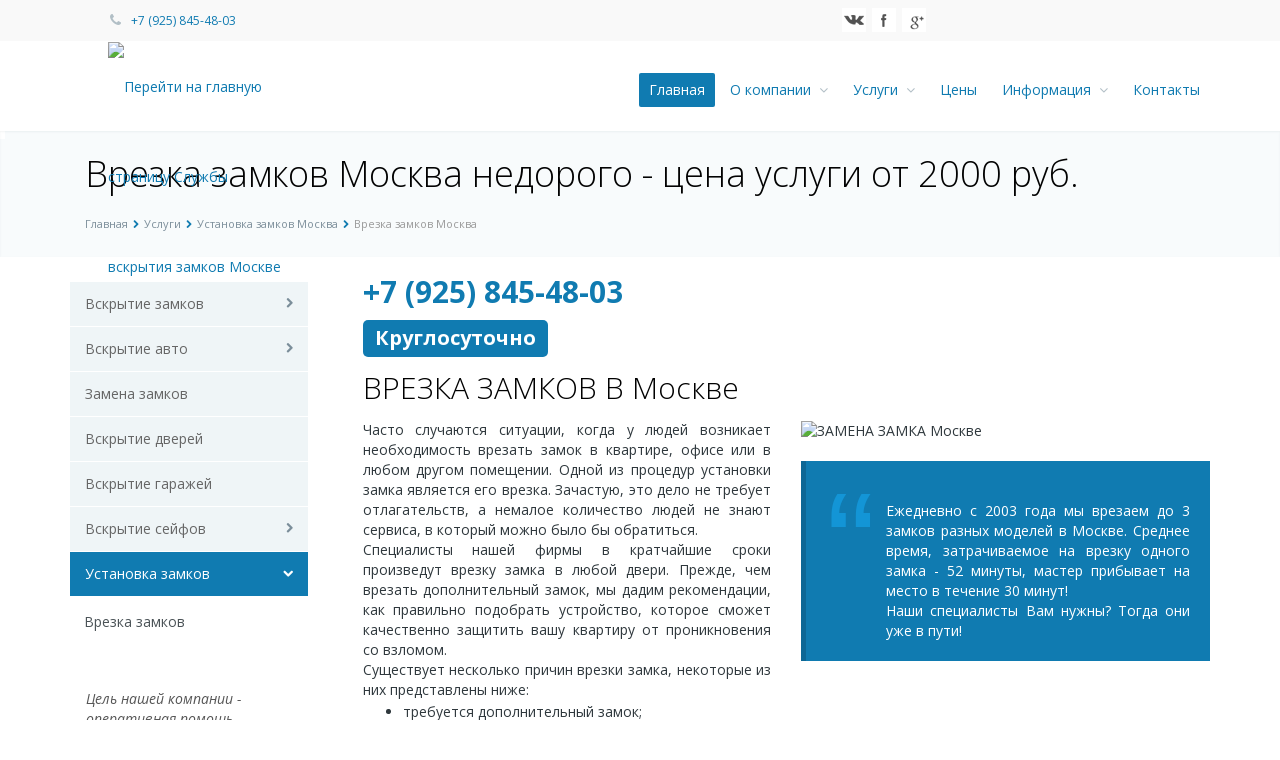

--- FILE ---
content_type: text/html; charset=UTF-8
request_url: https://zamok-vskrit.ru/services/ustanovka-zamkov/vrezka-zamkov/
body_size: 22609
content:
<!DOCTYPE html><html xml:lang="ru" lang="ru" class=" ">
	<head>
		<link rel="dns-prefetch" href="https://mc.yandex.ru"/>
		<link rel="dns-prefetch" href="https://fonts.gstatic.com"/>
        <link rel="dns-prefetch" href="https://ajax.googleapis.com"/>
        <link rel="dns-prefetch" href="https://fonts.googleapis.com"/>
        <link rel="dns-prefetch" href="https://www.youtube.com"/>

						<title>Врезка замков Москва недорого - цена услуги от 2000 руб.</title>
		<meta name="viewport" content="width=device-width, initial-scale=1.0">
		<meta name="google-site-verification" content="31YqVP1ar0MxosrOa5hC5KI1WxuNxc2IG2KUtkGltAo" />
		<meta name="yandex-verification" content="dbdbbb5f98eaff3a" />
		<meta name="yandex-verification" content="bb5e407e13ccf6b1" />
		<meta name="geo.placename" content="Пролетарский пр., 29, Москва, Московская область, Россия" />
		<meta name="geo.position" content="55.635173734302,37.658043896084" />
		<meta name="geo.region" content="RU-Москва" />
		<meta name="ICBM" content="55.635173734302,37.658043896084" />
		<meta name="robots" content="all"/>

		<link href='https://fonts.googleapis.com/css?family=Open+Sans:300italic,400italic,600italic,700italic,800italic,400,300,600,700,800&subset=latin,cyrillic-ext' rel='stylesheet' type='text/css'>
		
															

		<meta http-equiv="Content-Type" content="text/html; charset=UTF-8" />
<meta name="keywords" content="Служба вскрытия замков" />
<meta name="description" content="Вызвать мастера по тел.:+7 (925) 845-48-03 - услуга врезки замка металлической двери в Москве по недорогой цене от 2000 рублей. " />
<script type="text/javascript" data-skip-moving="true">(function(w, d) {var v = w.frameCacheVars = {'CACHE_MODE':'HTMLCACHE','storageBlocks':[],'dynamicBlocks':{'options-block':'d41d8cd98f00','AAy0yr':'676e763d9511','video':'d41d8cd98f00'},'AUTO_UPDATE':true,'AUTO_UPDATE_TTL':'120'};var inv = false;if (v.AUTO_UPDATE === false){if (v.AUTO_UPDATE_TTL && v.AUTO_UPDATE_TTL > 0){var lm = Date.parse(d.lastModified);if (!isNaN(lm)){var td = new Date().getTime();if ((lm + v.AUTO_UPDATE_TTL * 1000) >= td){w.frameRequestStart = false;w.preventAutoUpdate = true;return;}inv = true;}}else{w.frameRequestStart = false;w.preventAutoUpdate = true;return;}}var r = w.XMLHttpRequest ? new XMLHttpRequest() : (w.ActiveXObject ? new w.ActiveXObject("Microsoft.XMLHTTP") : null);if (!r) { return; }w.frameRequestStart = true;var m = v.CACHE_MODE; var l = w.location; var x = new Date().getTime();var q = "?bxrand=" + x + (l.search.length > 0 ? "&" + l.search.substring(1) : "");var u = l.protocol + "//" + l.host + l.pathname + q;r.open("GET", u, true);r.setRequestHeader("BX-ACTION-TYPE", "get_dynamic");r.setRequestHeader("BX-CACHE-MODE", m);r.setRequestHeader("BX-CACHE-BLOCKS", v.dynamicBlocks ? JSON.stringify(v.dynamicBlocks) : "");if (inv){r.setRequestHeader("BX-INVALIDATE-CACHE", "Y");}try { r.setRequestHeader("BX-REF", d.referrer || "");} catch(e) {}if (m === "APPCACHE"){r.setRequestHeader("BX-APPCACHE-PARAMS", JSON.stringify(v.PARAMS));r.setRequestHeader("BX-APPCACHE-URL", v.PAGE_URL ? v.PAGE_URL : "");}r.onreadystatechange = function() {if (r.readyState != 4) { return; }var a = r.getResponseHeader("BX-RAND");var b = w.BX && w.BX.frameCache ? w.BX.frameCache : false;if (a != x || !((r.status >= 200 && r.status < 300) || r.status === 304 || r.status === 1223 || r.status === 0)){var f = {error:true, reason:a!=x?"bad_rand":"bad_status", url:u, xhr:r, status:r.status};if (w.BX && w.BX.ready){BX.ready(function() {setTimeout(function(){BX.onCustomEvent("onFrameDataRequestFail", [f]);}, 0);});}else{w.frameRequestFail = f;}return;}if (b){b.onFrameDataReceived(r.responseText);if (!w.frameUpdateInvoked){b.update(false);}w.frameUpdateInvoked = true;}else{w.frameDataString = r.responseText;}};r.send();})(window, document);</script>
<script type="text/javascript" data-skip-moving="true">(function(w, d, n) {var cl = "bx-core";var ht = d.documentElement;var htc = ht ? ht.className : undefined;if (htc === undefined || htc.indexOf(cl) !== -1){return;}var ua = n.userAgent;if (/(iPad;)|(iPhone;)/i.test(ua)){cl += " bx-ios";}else if (/Android/i.test(ua)){cl += " bx-android";}cl += (/(ipad|iphone|android|mobile|touch)/i.test(ua) ? " bx-touch" : " bx-no-touch");cl += w.devicePixelRatio && w.devicePixelRatio >= 2? " bx-retina": " bx-no-retina";var ieVersion = -1;if (/AppleWebKit/.test(ua)){cl += " bx-chrome";}else if ((ieVersion = getIeVersion()) > 0){cl += " bx-ie bx-ie" + ieVersion;if (ieVersion > 7 && ieVersion < 10 && !isDoctype()){cl += " bx-quirks";}}else if (/Opera/.test(ua)){cl += " bx-opera";}else if (/Gecko/.test(ua)){cl += " bx-firefox";}if (/Macintosh/i.test(ua)){cl += " bx-mac";}ht.className = htc ? htc + " " + cl : cl;function isDoctype(){if (d.compatMode){return d.compatMode == "CSS1Compat";}return d.documentElement && d.documentElement.clientHeight;}function getIeVersion(){if (/Opera/i.test(ua) || /Webkit/i.test(ua) || /Firefox/i.test(ua) || /Chrome/i.test(ua)){return -1;}var rv = -1;if (!!(w.MSStream) && !(w.ActiveXObject) && ("ActiveXObject" in w)){rv = 11;}else if (!!d.documentMode && d.documentMode >= 10){rv = 10;}else if (!!d.documentMode && d.documentMode >= 9){rv = 9;}else if (d.attachEvent && !/Opera/.test(ua)){rv = 8;}if (rv == -1 || rv == 8){var re;if (n.appName == "Microsoft Internet Explorer"){re = new RegExp("MSIE ([0-9]+[\.0-9]*)");if (re.exec(ua) != null){rv = parseFloat(RegExp.$1);}}else if (n.appName == "Netscape"){rv = 11;re = new RegExp("Trident/.*rv:([0-9]+[\.0-9]*)");if (re.exec(ua) != null){rv = parseFloat(RegExp.$1);}}}return rv;}})(window, document, navigator);</script>

<link href="/bitrix/cache/css/s1/aspro-allcorp/kernel_main/kernel_main_v1.css?164772119128585" type="text/css"  rel="stylesheet" />
<link href="/bitrix/cache/css/s1/aspro-allcorp/template_d317dd5cb5b7e3e9d180e82b1fa8074f/template_d317dd5cb5b7e3e9d180e82b1fa8074f_v1.css?1650905472250321" type="text/css"  data-template-style="true" rel="stylesheet" />


<link rel="apple-touch-icon" sizes="152x152" href="/bitrix/templates/aspro-allcorp/favicons/apple-touch-icon.png">
<link rel="icon" type="image/png" sizes="32x32" href="/bitrix/templates/aspro-allcorp/favicons/favicon-32x32.png">
<link rel="icon" type="image/png" sizes="16x16" href="/bitrix/templates/aspro-allcorp/favicons/favicon-16x16.png">
<link rel="manifest" href="/bitrix/templates/aspro-allcorp/favicons/manifest.json.php?SITE_ID=s1">
<link rel="mask-icon" href="/bitrix/templates/aspro-allcorp/favicons/safari-pinned-tab.svg" color="#ffffff">
<meta name="theme-color" content="#ffffff">
<meta name="msapplication-config" content="/bitrix/templates/aspro-allcorp/favicons/browserconfig.xml.php" />
<link rel="shortcut icon" href="/favicon.ico" type="image/x-icon" />
<link rel="apple-touch-icon" sizes="57x57" href="/favicon_57.png" />
<link rel="apple-touch-icon" sizes="72x72" href="/favicon_72.png" />
<style>.maxwidth-theme{max-width: auto;}</style>
<meta property="og:description" content="Вызвать мастера по тел.:+7 (925) 845-48-03 - услуга врезки замка металлической двери в Москве по недорогой цене от 2000 рублей. " />
<meta property="og:image" content="https://zamok-vskrit.ru/upload/iblock/653/Замена.jpg" />
<link rel="image_src" href="https://zamok-vskrit.ru/upload/iblock/653/Замена.jpg"  />
<meta property="og:title" content="Врезка замков Москва недорого - цена услуги от 2000 руб." />
<meta property="og:type" content="article" />
<meta property="og:url" content="/services/ustanovka-zamkov/vrezka-zamkov/" />
<link rel="canonical" href="https://zamok-vskrit.ru/services/ustanovka-zamkov/vrezka-zamkov/" />

		        																										

        	</head>
	<body>

				<div id="panel"></div>
		
        		
		
		        				<div id="bxdynamic_AAy0yr_start" style="display:none"></div><!--'start_frame_cache_options-block'-->
<!--'end_frame_cache_options-block'--><div id="bxdynamic_AAy0yr_end" style="display:none"></div>		<div class="body">
			<div class="body_media"></div>
			<div class="top-row">
				<div class="container maxwidth-theme">
					<div class="row">
						<div class="col-md-12">
							<div class="row">
								<div class="col-md-3">
									<div class="info-text">

										<div class="phone">
											<i class="icon icon-phone"></i>
											<a href="tel:89258454803"> +7 (925) 845-48-03</a>										</div>

									</div>
								</div>
								<div class="col-md-4">
								</div>
								<div class="col-md-3">
									<div class="social-icons">
									<!--<div class="social-icons">
	<ul>
					<li class="vk"><a href="https://vk.com/zamok_vskryt" target="_blank" title="‚Љонтакте">‚Љонтакте</a></li>
							<li class="facebook"><a href="https://www.facebook.com/zamokvskrit" target="_blank" title="Facebook">Facebook</a></li>
															<li class="googleplus"><a href="https://plus.google.com/u/0/110856381583080821710" target="_blank" title="Google+">Google+</a></li>
			</ul>
</div>-->
											<ul>
<li class="vk"><a href="https://vk.com/zamok_vskryt" target="_blank" title="Вконтакте">Вконтакте</a></li>
<li class="facebook"><a href="https://www.facebook.com/zamokvskrit" target="_blank" title="Facebook">Facebook</a></li>
<li class="googleplus"><a href="https://plus.google.com/u/0/110856381583080821710" target="_blank" title="Google+">Google+</a></li>
</ul>

									</div>
								</div>
							</div>
						</div>
					</div>
				</div>
			</div>
			<header class="menu-type-1">
				<div class="container maxwidth-theme">
					<div class="row">
						<div class="col-md-12">
							<div class="row">
																	<div class="col-md-3">
										<div class="logo">
											<a href="/" title="Перейти на главную страницу Службы вскрытия замков Москве"><img width="251" alt="Перейти на главную страницу Службы вскрытия замков Москве" src="/upload/medialibrary/6b8/OTK-PNG-2.png" height="61" title="Перейти на главную страницу Службы вскрытия замков Москве"></a><br>										</div>
									</div>
									<div class="col-md-9">
										<button class="btn btn-responsive-nav" data-toggle="collapse" data-target=".nav-main-collapse">
											<i class="icon icon-bars"></i>
										</button>
									</div>
															</div>
						</div>
					</div>
				</div>
				<div class="nav-main-collapse collapse">
					<div class="container maxwidth-theme">
						<div class="row">
							<div class="col-md-12">
																	<div class="row">
										<div class="col-md-3">
										</div>
										<div class="col-md-9">
																			<nav class="mega-menu pull-right">
													<div class="table-menu hidden-xs">
		<table>
			<tr>
														<td class=" active">
						<div class="wrap">
							<a class="" href="/" title="Главная">
								Главная															</a>
													</div>
					</td>
														<td class="dropdown ">
						<div class="wrap">
							<a class="dropdown-toggle" href="/company/" title="О компании">
								О компании																	&nbsp;<i class="icon icon-angle-down"></i>
															</a>
															<ul class="dropdown-menu">
																													<li class=" ">
											<a href="/company/partners/" title="Партнеры">Партнеры</a>
																					</li>
																													<li class=" ">
											<a href="/company/payments" title="Оплата">Оплата</a>
																					</li>
																													<li class="dropdown-submenu ">
											<a href="/services/vskrytie-zamkov/" title="Вскрытие замков">Вскрытие замков</a>
																							<ul class="dropdown-menu">
																																									<li class=" ">
															<a href="/services/vskrytie-zamkov/otkrytie-vreznogo-zamka/" title="Открытие врезного замка">Открытие врезного замка</a>
																													</li>
																																									<li class=" ">
															<a href="/services/vskrytie-zamkov/otkrytie-navesnogo-zamka/" title="Открытие навесного замка">Открытие навесного замка</a>
																													</li>
																																									<li class=" ">
															<a href="/services/vskrytie-zamkov/otkrytie-tsilindrovogo-zamka/" title="Открытие цилиндрового замка">Открытие цилиндрового замка</a>
																													</li>
																																									<li class=" ">
															<a href="/services/vskrytie-zamkov/vskrytie-nakladnogo-zamka/" title="Вскрытие накладного замка">Вскрытие накладного замка</a>
																													</li>
																									</ul>
																					</li>
																													<li class="dropdown-submenu ">
											<a href="/services/vskrytie-avto/" title="Вскрытие авто">Вскрытие авто</a>
																							<ul class="dropdown-menu">
																																									<li class=" ">
															<a href="/services/vskrytie-avto/vskrytie-otechestvennykh-avtomobiley/" title="Вскрытие отечественных автомобилей">Вскрытие отечественных автомобилей</a>
																													</li>
																																									<li class=" ">
															<a href="/services/vskrytie-avto/vskrytie-inomarok/" title="Вскрытие иномарок">Вскрытие иномарок</a>
																													</li>
																									</ul>
																					</li>
																													<li class=" ">
											<a href="/services/zamena-zamkov/" title="Замена замков">Замена замков</a>
																					</li>
																													<li class=" ">
											<a href="/services/vskrytie-dverey/" title=" Вскрытие дверей"> Вскрытие дверей</a>
																					</li>
																													<li class=" ">
											<a href="/services/vskrytie-garazhey/" title=" Вскрытие гаражей"> Вскрытие гаражей</a>
																					</li>
																													<li class="dropdown-submenu ">
											<a href="/services/vskrytie-seyfov/" title="Вскрытие сейфов">Вскрытие сейфов</a>
																							<ul class="dropdown-menu">
																																									<li class=" ">
															<a href="/services/vskrytie-seyfov/vskrytie-seyfa-s-mekhanicheskim-zamkom/" title="Вскрытие сейфа с механическим замком">Вскрытие сейфа с механическим замком</a>
																													</li>
																																									<li class=" ">
															<a href="/services/vskrytie-seyfov/vskrytie-otechestvennykh/" title="Вскрытие отечественных сейфов">Вскрытие отечественных сейфов</a>
																													</li>
																																									<li class=" ">
															<a href="/services/vskrytie-seyfov/vskrytie-seyfa-s-elektronnym-zamkom/" title="Вскрытие сейфа с электронным замком">Вскрытие сейфа с электронным замком</a>
																													</li>
																									</ul>
																					</li>
																													<li class="dropdown-submenu active">
											<a href="/services/ustanovka-zamkov/" title="Установка замков">Установка замков</a>
																							<ul class="dropdown-menu">
																																									<li class=" active">
															<a href="/services/ustanovka-zamkov/vrezka-zamkov/" title="Врезка замков">Врезка замков</a>
																													</li>
																									</ul>
																					</li>
																	</ul>
													</div>
					</td>
														<td class="dropdown ">
						<div class="wrap">
							<a class="dropdown-toggle" href="/uslugi/" title="Услуги">
								Услуги																	&nbsp;<i class="icon icon-angle-down"></i>
															</a>
															<ul class="dropdown-menu">
																													<li class=" ">
											<a href="/services/vskrytie-zamkov/" title="Вскрытие замков">Вскрытие замков</a>
																					</li>
																													<li class=" ">
											<a href="/services/vskrytie-avto/" title="Вскрытие авто">Вскрытие авто</a>
																					</li>
																													<li class=" ">
											<a href="/services/vskrytie-seyfov/" title="Вскрытие сейфов">Вскрытие сейфов</a>
																					</li>
																													<li class=" ">
											<a href="/services/vskrytie-garazhey/" title="Вскрытие гаражей">Вскрытие гаражей</a>
																					</li>
																													<li class=" ">
											<a href="/services/zamena-zamkov/" title="Замена замков">Замена замков</a>
																					</li>
																													<li class=" active">
											<a href="/services/ustanovka-zamkov/" title="Установка замков">Установка замков</a>
																					</li>
																	</ul>
													</div>
					</td>
														<td class=" ">
						<div class="wrap">
							<a class="" href="/price/" title="Цены">
								Цены															</a>
													</div>
					</td>
														<td class="dropdown ">
						<div class="wrap">
							<a class="dropdown-toggle" href="/info/" title="Информация">
								Информация																	&nbsp;<i class="icon icon-angle-down"></i>
															</a>
															<ul class="dropdown-menu">
																													<li class=" ">
											<a href="/info/articles/" title="Статьи">Статьи</a>
																					</li>
																													<li class=" ">
											<a href="/info/faq/" title="Вопрос ответ">Вопрос ответ</a>
																					</li>
																													<li class=" ">
											<a href="/info/news/" title="Новости">Новости</a>
																					</li>
																													<li class=" ">
											<a href="/info/stock/" title="Акции">Акции</a>
																					</li>
																	</ul>
													</div>
					</td>
														<td class=" ">
						<div class="wrap">
							<a class="" href="/contacts/" title="Контакты">
								Контакты															</a>
													</div>
					</td>
								<td class="dropdown js-dropdown nosave" style="display:none;">
					<div class="wrap">
						<a class="dropdown-toggle more-items" href="#">
							<span>...</span>
						</a>
						<ul class="dropdown-menu">
						</ul>
					</div>
				</td>
			</tr>
		</table>
	</div>
	<ul class="nav nav-pills responsive-menu" id="mainMenu">
								<li class=" active">
				<a class="" href="/" title="Главная">
					Главная									</a>
							</li>
								<li class="dropdown ">
				<a class="dropdown-toggle" href="/company/" title="О компании">
					О компании											<i class="icon icon-angle-down"></i>
									</a>
									<ul class="dropdown-menu">
																				<li class=" ">
								<a href="/company/partners/" title="Партнеры">
									Партнеры																	</a>
															</li>
																				<li class=" ">
								<a href="/company/payments" title="Оплата">
									Оплата																	</a>
															</li>
																				<li class="dropdown-submenu dropdown-toggle ">
								<a href="/services/vskrytie-zamkov/" title="Вскрытие замков">
									Вскрытие замков																			&nbsp;<i class="icon icon-angle-down"></i>
																	</a>
																	<ul class="dropdown-menu">
																																<li class=" ">
												<a href="/services/vskrytie-zamkov/otkrytie-vreznogo-zamka/" title="Открытие врезного замка">
													Открытие врезного замка																									</a>
																							</li>
																																<li class=" ">
												<a href="/services/vskrytie-zamkov/otkrytie-navesnogo-zamka/" title="Открытие навесного замка">
													Открытие навесного замка																									</a>
																							</li>
																																<li class=" ">
												<a href="/services/vskrytie-zamkov/otkrytie-tsilindrovogo-zamka/" title="Открытие цилиндрового замка">
													Открытие цилиндрового замка																									</a>
																							</li>
																																<li class=" ">
												<a href="/services/vskrytie-zamkov/vskrytie-nakladnogo-zamka/" title="Вскрытие накладного замка">
													Вскрытие накладного замка																									</a>
																							</li>
																			</ul>
															</li>
																				<li class="dropdown-submenu dropdown-toggle ">
								<a href="/services/vskrytie-avto/" title="Вскрытие авто">
									Вскрытие авто																			&nbsp;<i class="icon icon-angle-down"></i>
																	</a>
																	<ul class="dropdown-menu">
																																<li class=" ">
												<a href="/services/vskrytie-avto/vskrytie-otechestvennykh-avtomobiley/" title="Вскрытие отечественных автомобилей">
													Вскрытие отечественных автомобилей																									</a>
																							</li>
																																<li class=" ">
												<a href="/services/vskrytie-avto/vskrytie-inomarok/" title="Вскрытие иномарок">
													Вскрытие иномарок																									</a>
																							</li>
																			</ul>
															</li>
																				<li class=" ">
								<a href="/services/zamena-zamkov/" title="Замена замков">
									Замена замков																	</a>
															</li>
																				<li class=" ">
								<a href="/services/vskrytie-dverey/" title=" Вскрытие дверей">
									 Вскрытие дверей																	</a>
															</li>
																				<li class=" ">
								<a href="/services/vskrytie-garazhey/" title=" Вскрытие гаражей">
									 Вскрытие гаражей																	</a>
															</li>
																				<li class="dropdown-submenu dropdown-toggle ">
								<a href="/services/vskrytie-seyfov/" title="Вскрытие сейфов">
									Вскрытие сейфов																			&nbsp;<i class="icon icon-angle-down"></i>
																	</a>
																	<ul class="dropdown-menu">
																																<li class=" ">
												<a href="/services/vskrytie-seyfov/vskrytie-seyfa-s-mekhanicheskim-zamkom/" title="Вскрытие сейфа с механическим замком">
													Вскрытие сейфа с механическим замком																									</a>
																							</li>
																																<li class=" ">
												<a href="/services/vskrytie-seyfov/vskrytie-otechestvennykh/" title="Вскрытие отечественных сейфов">
													Вскрытие отечественных сейфов																									</a>
																							</li>
																																<li class=" ">
												<a href="/services/vskrytie-seyfov/vskrytie-seyfa-s-elektronnym-zamkom/" title="Вскрытие сейфа с электронным замком">
													Вскрытие сейфа с электронным замком																									</a>
																							</li>
																			</ul>
															</li>
																				<li class="dropdown-submenu dropdown-toggle active">
								<a href="/services/ustanovka-zamkov/" title="Установка замков">
									Установка замков																			&nbsp;<i class="icon icon-angle-down"></i>
																	</a>
																	<ul class="dropdown-menu">
																																<li class=" active">
												<a href="/services/ustanovka-zamkov/vrezka-zamkov/" title="Врезка замков">
													Врезка замков																									</a>
																							</li>
																			</ul>
															</li>
											</ul>
							</li>
								<li class="dropdown ">
				<a class="dropdown-toggle" href="/uslugi/" title="Услуги">
					Услуги											<i class="icon icon-angle-down"></i>
									</a>
									<ul class="dropdown-menu">
																				<li class=" ">
								<a href="/services/vskrytie-zamkov/" title="Вскрытие замков">
									Вскрытие замков																	</a>
															</li>
																				<li class=" ">
								<a href="/services/vskrytie-avto/" title="Вскрытие авто">
									Вскрытие авто																	</a>
															</li>
																				<li class=" ">
								<a href="/services/vskrytie-seyfov/" title="Вскрытие сейфов">
									Вскрытие сейфов																	</a>
															</li>
																				<li class=" ">
								<a href="/services/vskrytie-garazhey/" title="Вскрытие гаражей">
									Вскрытие гаражей																	</a>
															</li>
																				<li class=" ">
								<a href="/services/zamena-zamkov/" title="Замена замков">
									Замена замков																	</a>
															</li>
																				<li class=" active">
								<a href="/services/ustanovka-zamkov/" title="Установка замков">
									Установка замков																	</a>
															</li>
											</ul>
							</li>
								<li class=" ">
				<a class="" href="/price/" title="Цены">
					Цены									</a>
							</li>
								<li class="dropdown ">
				<a class="dropdown-toggle" href="/info/" title="Информация">
					Информация											<i class="icon icon-angle-down"></i>
									</a>
									<ul class="dropdown-menu">
																				<li class=" ">
								<a href="/info/articles/" title="Статьи">
									Статьи																	</a>
															</li>
																				<li class=" ">
								<a href="/info/faq/" title="Вопрос ответ">
									Вопрос ответ																	</a>
															</li>
																				<li class=" ">
								<a href="/info/news/" title="Новости">
									Новости																	</a>
															</li>
																				<li class=" ">
								<a href="/info/stock/" title="Акции">
									Акции																	</a>
															</li>
											</ul>
							</li>
								<li class=" ">
				<a class="" href="/contacts/" title="Контакты">
					Контакты									</a>
							</li>
				<li class="search visible-sm visible-xs">
			<div class="container maxwidth-theme">
				<div class="wrap">
					<div class="search-input-div">
						<input class="search-input" type="text" autocomplete="off" maxlength="50" size="40" placeholder="" value="" name="q">
					</div>
					<div class="search-button-div">
						<button class="btn btn-search btn-primary" value="" name="s" type="submit"></button>
					</div>
				</div>
			</div>
		</li>	
	</ul>
											</nav>
																		</div>
									</div>
															</div>
						</div>
					</div>
				</div>
			</header>

            <div role="main" class="main">

				<!-- SITE_DIR.'form/ -->
                                            <section class="page-top">
                            <div class="container">
                                <div class="row">
                                    <div class="col-md-12">

                                        
                                        <h1 id="pagetitle">Врезка замков Москва недорого - цена услуги от 2000 руб.</h1>
                                    </div>
                                </div>
                                <div class="row">
                                    <div class="col-md-12">
                                        <ul class="breadcrumb" id="navigation"><li itemscope="" itemtype="https://data-vocabulary.org/Breadcrumb"><a href="/" title="Главная" itemprop="url"><span itemprop="title">Главная</span></a></li><li itemscope="" itemtype="https://data-vocabulary.org/Breadcrumb"><a href="/services/" title="Услуги" itemprop="url"><span itemprop="title">Услуги</span></a></li><li itemscope="" itemtype="https://data-vocabulary.org/Breadcrumb"><a href="/services/ustanovka-zamkov/" title="Установка замков Москва" itemprop="url"><span itemprop="title">Установка замков Москва</span></a></li><li class="active" itemscope="" itemtype="https://data-vocabulary.org/Breadcrumb"><a itemprop="url" style="display:none;" href="https://zamok-vskrit.ru"></a><span itemprop="title">Врезка замков Москва</span></li></ul>                                    </div>
                                </div>
                            </div>
                        </section>
                                        <div class="container maxwidth-theme">
                    <div class="row">
                    <div class="col-md-12">
				
				
				
									<div class="row">
						<div class="col-md-3 left-menu-md">
							<aside class="sidebar">
									<ul class="nav nav-list side-menu">
					<li class=" child">
				<a href="/services/vskrytie-zamkov/">Вскрытие замков</a>
											</li>
					<li class=" child">
				<a href="/services/vskrytie-avto/">Вскрытие авто</a>
											</li>
					<li class=" ">
				<a href="/services/zamena-zamkov/">Замена замков</a>
											</li>
					<li class=" ">
				<a href="/services/vskrytie-dverey/"> Вскрытие дверей</a>
											</li>
					<li class=" ">
				<a href="/services/vskrytie-garazhey/"> Вскрытие гаражей</a>
											</li>
					<li class=" child">
				<a href="/services/vskrytie-seyfov/">Вскрытие сейфов</a>
											</li>
					<li class="active child">
				<a href="/services/ustanovka-zamkov/">Установка замков</a>
												<ul class="submenu">
									<li class="active">
						<a href="/services/ustanovka-zamkov/vrezka-zamkov/">Врезка замков</a>
																												</li>
												</ul>
							</li>
			</ul>
							</aside>
							<div class="sidearea">
																<div style="padding: 16px;">
 <i>Цель нашей компании - оперативная помощь жителям  Москвы по аварийному вскрытию замков.</i>
</div>
 <br>							</div>
						</div>
						<div class="col-md-9">
								
                
<!---->
<!--        <div class="before-cat-desc"><div class="row">-->
<!--                <div class="col-md-6">-->
<!--                    <h2>Вскрытие автомобилей в Москве</h2>-->
<!--                    <a href="tel:89038570579" style="font-size: 30px;" id="bigtelefon" class="bigtelefon"><b>8 (903) 857-05-79</b></a> <br>-->
<!--                    <br>-->
<!--                    <p>-->
<!--                        10 наших мастера дежурят в районах Москвы. Открывая автомобили в Московской области с 2003 года мы помогли более 50 000 автовладельцам.-->
<!--                    </p>-->
<!--                    <p>-->
<!--                        Если требуется открыть автомобиль, звоните - подъедем откроем ваш авто (Круглосуточно).-->
<!--                    </p>-->
<!--                    <ul>-->
<!--                        <li>от 1000 руб. - минимальная цена открытия двери, относящаяся к <a href="/services/vskrytie-avto/vskrytie-otechestvennykh-avtomobiley/">отечественным автомобилям</a>;</li>-->
<!--                        <li>в течение 25 минут прибывает наш мастер;</li>-->
<!--                        <li>средняя скорость вскрытия Вашего авто -1 минута.</li>-->
<!--                    </ul>-->
<!--                </div>-->
<!--                <div class="col-md-6">-->
<!--                    <div class="img-first">-->
<!--                        <img width="100%" alt="Вскрытие авто в Москве" src="/upload/medialibrary/163/Вскрытие%20авто.jpg" title="Вскрытие авто в Москве">-->
<!--                    </div>-->
<!--                </div>-->
<!--            </div>-->
<!--            <br>-->
<!--            <h2>Открываем все марки автомобилей</h2>-->
<!--            <br>-->
<!--            <br></div>-->
<!--        <div class="item-views services groups tabs sections list  image_left services">-->
<!--            <div class="group-content">-->
<!--                <div class="row">-->
<!--                    <div class="col-md-6 col-sm-12">-->
<!--                        <div class="item" id="bx_3218110189_127">-->
<!--                            <div class="row">-->
<!---->
<!--                                <div class="col-md-4 col-sm-5">								<div class="image" style="height: 62px; line-height: 59px;">-->
<!--                                        <a href="/services/vskrytie-avto/vskrytie-inomarok/">-->
<!--                                            <img src="/upload/iblock/c1e/Kia-rio.png" alt="" title="" class="img-responsive">-->
<!--                                        </a>-->
<!--                                    </div>-->
<!--                                </div>-->
<!--                                <div class="col-md-8 col-sm-7"><div class="text" style="height: 26px;">																<div class="title">-->
<!--                                            <a href="/services/vskrytie-avto/vskrytie-inomarok/">Вскрытие иномарок</a>-->
<!--                                        </div>-->
<!--                                    </div></div>-->
<!--                            </div>-->
<!--                        </div>-->
<!--                    </div>-->
<!--                    <div class="col-md-6 col-sm-12">-->
<!--                        <div class="item" id="bx_3218110189_126">-->
<!--                            <div class="row">-->
<!--                                <div class="col-md-4 col-sm-5">								<div class="image" style="height: 72px; line-height: 69px;">-->
<!--                                        <a href="/services/vskrytie-avto/vskrytie-otechestvennykh-avtomobiley/">-->
<!--                                            <img src="/upload/iblock/4c8/1328891678_vaz-2107.jpg" alt="" title="" class="img-responsive">-->
<!--                                        </a>-->
<!--                                    </div>-->
<!--                                </div>-->
<!--                                <div class="col-md-8 col-sm-7"><div class="text" style="height: 54px;">																<div class="title">-->
<!--                                            <a href="/services/vskrytie-avto/vskrytie-otechestvennykh-avtomobiley/">Вскрытие отечественных автомобилей</a>-->
<!--                                        </div>-->
<!--                                    </div></div>-->
<!--                            </div>-->
<!--                        </div>-->
<!--                    </div>-->
<!--                </div>-->
<!--                <hr>-->
<!--            </div>-->
<!--        </div>-->
<!---->
<!---->
<!---->
<!---->
<!---->
<!---->
<!--    -->

<div class="detail services">
	

<!-- TEXT -->

<div class="styled-block">
<!--noindex--><a href="tel:89258454803" rel="nofollow" id="bigtelefon" class="bigtelefon" style="font-size: 30px;"><b>+7 (925) 845-48-03</b></a><!--/noindex--> <br>
 <br>
 <span class="label label-info">Круглосуточно</span> <br>
 <!--/noindex--> <br>
<h2>ВРЕЗКА ЗАМКОВ В Москве&nbsp;</h2>	<div class="row">
<div class="col-md-6" align="justify">Часто случаются ситуации, когда у людей возникает необходимость врезать замок в квартире, офисе или в любом другом помещении. Одной из процедур установки замка является его врезка. Зачастую, это дело не требует отлагательств, а немалое количество людей&nbsp;не знают сервиса, в который можно было бы обратиться.<br>
 Специалисты нашей фирмы в кратчайшие сроки произведут врезку замка&nbsp;в любой двери. Прежде, чем врезать дополнительный замок,&nbsp;мы дадим рекомендации, как правильно подобрать устройство, которое&nbsp;сможет качественно защитить вашу квартиру от проникновения со взломом. <br>
 Существует несколько причин врезки замка, некоторые из них представлены ниже:<br>
<ul>
	<li>требуется дополнительный замок;</li>
	<li>требования ЧОП;</li>
	<li>старая модель замка не соответствует охранным требованиям;</li>
	<li>была попытка взлома и замок испортили.</li>
</ul>
 Наши квалифицированные мастера готовы оказать Вам услугу врезки замка в Московской области в любое дневное время суток!<br>
 <br>
<div class="col-md-6">
	<h4><br>
 </h4>
</div>
 <br></div><div class="col-md-6" align="justify"><img width="100%" alt="ЗАМЕНА ЗАМКА Москве" src="/upload/medialibrary/ce8/med_mottura_30.401_1.jpg" title="ЗАМЕНА ЗАМКА Москве">
<div style="text-align: center;">
 <br>
</div>
<blockquote>
 <br>
	 Ежедневно с 2003 года мы врезаем&nbsp;до 3 замков разных&nbsp;моделей в Москве. Среднее время, затрачиваемое на врезку одного замка - 52 минуты, мастер прибывает на место в течение 30 минут!&nbsp;<br>
	 Наши специалисты Вам нужны? Тогда они уже в пути!&nbsp;<br>
</blockquote>
 <br></div>	</div>
	<div class="row">
<div class="col-md-6" align="justify"><h4>Порядок врезки замков в Москве</h4>
<ul>
	<li>Зво́ните нам по номеру&nbsp;&nbsp;+7 (925) 845-48-03;</li>
	<li>Уточняете, что вам требуется: установка или врезка замка;</li>
	<li>Оператор называет стоимость работ; </li>
	<li>Мастер&nbsp;выезжает к Вам по адресу, взяв с собой подходящий замок;</li>
	<li>Время прибытия мастера 20-40 минут;</li>
	<li>По приезду, мастер выполняет врезку/установку замка;</li>
	<li>Оплачиваете стоимость работ + стоимость замка удобным для Вас способом.</li>
</ul>
<ul>
</ul></div><div class="col-md-6" align="justify"><h2>Полезные видео по врезке замка</h2>
 <iframe title="Врезка дверного замка своими руками" width="480" height="270" src="//www.youtube.com/embed/Qb4MlsdV1Yc?feature=oembed" frameborder="0" allow="autoplay; encrypted-media" allowfullscreen="">
</iframe> <br>
 <br>
<div>
	<h2></h2>
</div>
 <br></div>	</div>
	<div class="row">
<div class="col-md-6" align="justify"><h3>Способы оплаты </h3>
 Выполненные услуги вы можете оплатить несколькими доступными способами: <br>
<ul>
	<li>Наличными <br>
 </li>
	<li>Оплата картой (сбербанк)</li>
	<li><a href="https://online.sberbank.ru/CSAFront/index.do" target="_blank">Переводом Сбербанк.Онлайн</a></li>
	<li><a href="https://click.alfabank.ru/" target="_blank">Переводом Альфа-Банк</a></li>
	<li><a href="https://money.yandex.ru/transfer" target="_blank">Яндекс.Деньги</a></li>
	<li><a href="https://perevod.webmoney.ru/" target="_blank">WebMoney</a></li>
</ul>
 <img width="100%" alt="Способы оплаты в Москве" src="/upload/medialibrary/c95/СпособыОплаты.jpg" title="Способы оплаты в Москве" align="right"></div><div class="col-md-6" align="justify"><h3>Службы врезки замков в Москве</h3>
<div class="tabs">
	<ul class="nav nav-tabs">
		<li class="active"><a href="#popularPosts" data-toggle="tab">Службы вскрытия</a></li>
		<li><a href="#recentPosts">Внимание</a></li>
	</ul>
	<div class="tab-content">
		<div class="tab-pane active" id="popularPosts">
			 #VREGION_KONKURENTY#
		</div>
		<div class="tab-pane" id="recentPosts">
			 Данные организации входят в ассоциацию "Замочные компании России", которая специализируется на установке, замене, вскрытию замков дверей, сейфов, гаражей и вскрытию автомобилей. Текущие организации, имеют проверенный статус, специалисты сертифицированы ассоциацией и работают в городе Сургуте, обращайтесь.
		</div>
	</div>
</div>
 <br></div>	</div>

<div class="styled-block"><h2>Прайс-лист услуг вскрытия замков г. Москва</h2>
<div class="row">
	<p>
		 Наш прайс-лист цен услуг вскрытия,замены, установки замков в Москве в Московской области.<br>
		 Цены являются приблизительными, каждый случай индивидуален, уточняйте стоимость по телефону: <a href="tel:89258454803%20">+7 (925) 845-48-03</a>
	</p>
 <br>
	<table id="price-list" class="table table-bordered" width="70%" cellspacing="0" cellpadding="0">
 <caption><b>Прайс-лист на услуги вскрытия/замены/установки замков</b></caption> <colgroup> <col> <col> </colgroup>
	<tbody>
	<tr>
		<td colspan="1">
 <b> Услуга </b>
		</td>
		<td colspan="1">
 <b>
			Стоимость услуги</b>
		</td>
	</tr>
	<tr>
		<td>
			 Врезка замков
		</td>
		<td>
			 от 2000
		</td>
	</tr>
	<tr>
		<td>
			 Врезка врезных замков с цилиндровым механизмом<br>
		</td>
		<td>
			 от 1000
		</td>
	</tr>
	<tr>
		<td colspan="1">
			 Врезка накладных замков с цилиндровым механизмом
		</td>
		<td colspan="1">
			 от 1000
		</td>
	</tr>
	<tr>
		<td colspan="1">
			 Врезка замков в гаражные ворота
		</td>
		<td colspan="1">
			 от 1000
		</td>
	</tr>
	</tbody>
	</table>
 <a href="#">Скачать прайс-лист</a>
</div>
 <br></div><div class="styled-block">a:2:{s:4:"TEXT";s:9219:"<h3></h3>
<div class="styled-block">
	<h3>Акции и скидки</h3>
	 У нас действует множество хороших предложений для клиентов:<br>
	<ul>
		<li>Вам понравилась наша работа и Вы оставили отзыв о нашем предприятии? В благодарность мы возвращаем Вам 200 рублей от услуги на телефон.&nbsp;</li>
		<li>Если Вы из малоимущей семьи, пенсионер или ветеранов ВОВ - мы предоставим Вам скидку в 20%. </li>
		<li>Если Вы закажете вскрытие +замок + врезка, то мы Вам предлагаем скидку на процедуру.<br>
 </li>
		<li>Вам понравился наш сервис и Вы снова решили обратиться в нашу компанию? Скидка за повторное обращение уже у Вас.</li>
		<li>Если мастера заняты&nbsp;и вы готовы ожидать их большее время - мы готовы компенсировать скидкой утраченное ожиданием время.</li>
	</ul>
 <i><b>Обращаем Ваше внимание, что скидки действительны только @VREGION_OBLASTI# при предварительном уведомлении мастера/оператора, до начала выполнения работ. </b></i><br>
 <br>
	 Стоимость определяется по следующим критериям: модель замка и Ваше местоположение. Наши специалисты знают свое дело. Благодаря им&nbsp;все пройдет быстро, просто и без особых забот. Наша стоимость выходит ниже, чем у конкурирующих компаний в Москве.<br>
 <br>
	 Каждый человек в Московской области должен знать наш номер +7 (925) 845-48-03 и держать его под рукой, наряду с телефоном экстренной скорой помощи. Врезка замка&nbsp;требует оперативного решения и быстрых действий.
</div>
 <br>
 К нам можно обратиться, если вам требуется врезка замков любых марок и моделей с выездом мастера. Наша фирма предоставляет качественные услуги в Москве по доступным ценам.&nbsp; <br>
 Мы поможем вам «уложиться» в любой бюджет! <br>
 <img width="100%" alt="Российские замки в Москве" src="/upload/medialibrary/3fb/Российские%20замки.jpg" title="Российские замки в Москве"><br>
 <img width="100%" alt="Зарубежные замки в Москве" src="/upload/medialibrary/795/Зарубежные%20Замки.jpg" title="Зарубежные замки в Москве"><br>
 Мы работаем со следующими видами замков:&nbsp;<br>
<ul>
	<li>Двухсистемные замки;</li>
	<li>Замки невидимки;</li>
	<li>Кодовые замки;</li>
	<li>Замки с крестообразным профилем ключа;&nbsp;</li>
	<li>Врезные замки китайского производства;</li>
	<li>Навесные замки;&nbsp;</li>
	<li>Накладные замки;&nbsp;</li>
	<li>Противопожарные замки;&nbsp;</li>
	<li>Сувальдные замки всех моделей;</li>
	<li>Узкопрофильные замки;&nbsp;</li>
	<li>Сейфовые замки;&nbsp;</li>
	<li>Цилиндровые замки;&nbsp;</li>
	<li>Гаражные замки;</li>
	<li>Электромеханические замки.</li>
</ul>
 Вы можете приобрести у нас замки таких производителей:<br>
<ul>
	<li>Abloy;</li>
	<li>Abus;</li>
	<li>CISA;&nbsp;</li>
	<li>Evva;&nbsp;</li>
	<li>KALE;</li>
	<li>MCM;&nbsp;</li>
	<li>MOTTURA;&nbsp;</li>
	<li>MasterLock;&nbsp;</li>
	<li>Mul-T-Lock;&nbsp;</li>
	<li>Аллюр;&nbsp;</li>
	<li>Апекс;&nbsp;</li>
	<li>Булат;&nbsp;</li>
	<li>Гардиан;&nbsp;</li>
	<li>КЛАСС;&nbsp;</li>
	<li>Керберос;</li>
	<li>Крит;</li>
	<li>Меттэм;&nbsp;</li>
	<li>Поливектор (Барьер);&nbsp;</li>
	<li>Полис;</li>
	<li>Промикс;&nbsp;</li>
	<li>Просам;&nbsp;</li>
	<li>ТИТАН;&nbsp;</li>
	<li>Эльбор.</li>
</ul>
<p>
</p>
<h3>Обращаясь к нам, вы получаете:</h3>
<ol type="1">
	<li><b>Скорость</b>. Если Вы купили новую дверь и нужно сделать врезку - Вам несомненно нужно обратиться к нам. Наши мастера помогут врезать замок в двери без затрат во времени. Все ценные вещи будут при вас уже через несколько минут.</li>
	<li><b>Доступность</b>. Стоимость услуг организации колеблются в диапазоне от 1000 рублей до 2000, что делает их доступными для любого нуждающегося в Москве. Ценовая политика компании не оставит равнодушным никого.</li>
	<li><b>Надежность</b>. Все услуги выполняются высококвалифицированными специалистами и мастерами своего дела. Это именно те люди, на которых Вы можете положиться в сложившихся сложных ситуациях. Мы без проблем врежем замок любой сложности. Современное оборудование и большой опыт за плечами являются постоянными спутниками наших сотрудников.</li>
</ol>
<div class="styled-block">
	<h2>Когда может потребоваться врезка замка</h2>
	 Если вдруг потребовалось&nbsp;врезать Ваш замок, значит произошла непредсказуемая ситуация.<br>
	 Следует помнить, что нельзя самостоятельно врезать замок, так как это может не увенчаться успехом в силу отсутствия опыта и необходимых знаний. Самостоятельна установка замка может быть чревато повреждением замочного механизма и/или полотна двери.
</div>
 Для того, чтобы быстро и качественно заменить замок, Вам необходимо всего-лишь позвонить нам&nbsp;<a href="tel:89258454803">+7 (925) 845-48-03</a>&nbsp;и мы решим Вашу проблему оперативно, аккуратно и недорого, так как у наших квалифицированных специалистов большой опыт в этой сфере.
<h2 style="text-align: left;">Гарантии<br>
 </h2>
 Вскрытие отечественных сейфов производится на месте. После приёмки работ, гарантия не выдаётся. <br>
<h3>Лицензии</h3>
 Услуги вскрытия замков являются НЕлицензируемым видом деятельности в РФ. <br>
 Мы работаем строго в соответствии с законом. В нашей работе, не используем 
<!--noindex--><a rel="nofollow" target="_blank" href="https://ru.wikipedia.org/wiki/%D0%9E%D1%82%D0%BC%D1%8B%D1%87%D0%BA%D0%B0">отмычки</a><!--/noindex-->и запрещённые спецсредства, т.к. они запрещены законом в соответствии с 
<!--noindex--><a rel="nofollow" target="_blank" href="https://www.consultant.ru/document/cons_doc_LAW_10699/0a8607713c152645dfeebca43023e52d36b6bb0a/">УК РФ Статья 138.1</a><!--/noindex-->и 
<!--noindex--><a target="_blank" href="https://www.consultant.ru/cons/cgi/online.cgi?req=doc&base=LAW&n=286957&fld=134&dst=651,0&rnd=0.15803184388023483#0">139 УК</a><!--/noindex-->.
<h2> </h2>
 <br>
 Позвоните нам!<br>
<p>
	 <!--noindex--><a href="tel:89258454803" rel="nofollow">+7 (925) 845-48-03</a>
</p>
<div style="text-align: justify;">
	 Будем рады вам помочь! <br>
	 Наш адрес: Московская область, Москва, Пролетарский пр., 29.
</div>
 <br>
 <br>";s:4:"TYPE";s:4:"HTML";}</div></div>

	<div class="styled-block">
		<div class="row">
			<div class="col-md-3 col-sm-3 col-xs-5 valign">
				<span class="btn btn-primary btn-sm" data-event="jqm" data-param-id="30" data-autoload-service="Врезка замков" data-name="services"><span>Заказать услугу</span></span>
			</div>
			<div class="col-md-9 col-sm-9 col-xs-7 valign">
				<div class="right">
									</div>
			</div>
		</div>
	</div>

	<div class="properties">
									<div class="property">
					
																																Часто случаются ситуации, когда у людей возникает необходимость врезать замок в квартире, офисе или в любом другом помещении. Одной из процедур установки замка является его врезка. Зачастую, это дело не требует отлагательств, а немалое количество людей&nbsp;не знают сервиса, в который можно было бы обратиться.<br>
 Специалисты нашей фирмы в кратчайшие сроки произведут врезку замка&nbsp;в любой двери. Прежде, чем врезать дополнительный замок,&nbsp;мы дадим рекомендации, как правильно подобрать устройство, которое&nbsp;сможет качественно защитить вашу квартиру от проникновения со взломом. <br>
 Существует несколько причин врезки замка, некоторые из них представлены ниже:<br>
<ul>
	<li>требуется дополнительный замок;</li>
	<li>требования ЧОП;</li>
	<li>старая модель замка не соответствует охранным требованиям;</li>
	<li>была попытка взлома и замок испортили.</li>
</ul>
 Наши квалифицированные мастера готовы оказать Вам услугу врезки замка в Московской области в любое дневное время суток!<br>
 <br>
<div class="col-md-6">
	<h4><br>
 </h4>
</div>
 <br>									</div>
												<div class="property">
					
																																<img width="100%" alt="ЗАМЕНА ЗАМКА Москве" src="/upload/medialibrary/ce8/med_mottura_30.401_1.jpg" title="ЗАМЕНА ЗАМКА Москве">
<div style="text-align: center;">
 <br>
</div>
<blockquote>
 <br>
	 Ежедневно с 2003 года мы врезаем&nbsp;до 3 замков разных&nbsp;моделей в Москве. Среднее время, затрачиваемое на врезку одного замка - 52 минуты, мастер прибывает на место в течение 30 минут!&nbsp;<br>
	 Наши специалисты Вам нужны? Тогда они уже в пути!&nbsp;<br>
</blockquote>
 <br>									</div>
																</div>

<!-- /TEXT -->

<h2>Контакты</h2>
Звоните нам Круглосуточно: <a href="tel:89258454803">+7 (925) 845-48-03</a>;<br>
Наш адрес: 10100, Московская область, Москва, Пролетарский пр., 29;<br>
Email:<a href="mailto:moskva@zamok-vskrit.ru">moskva@zamok-vskrit.ru</a>;<br>
<b>Карта проезда в <a target="_blank" rel="nofollow"  href="https://ru.wikipedia.org/wiki/Москва">Москве</a>:</b>
 <div class="bx-yandex-view-layout">
	<div class="bx-yandex-view-map">
				<div id="BX_YMAP_MAP_mF8Ev4" class="bx-yandex-map" style="height: 400px; width: 100%;">загрузка карты...</div>		<p></p>
	</div>
</div>

<div id="bxdynamic_video_start" style="display:none"></div><div id="bxdynamic_video_end" style="display:none"></div>
		
		
		
		
		
			<div class="share">
			<span class="text">Поделиться ссылкой:</span>
						<span class="yashare-auto-init" data-yashareL10n="ru" data-yashareType="none" data-yashareQuickServices="yaru,vkontakte,facebook,twitter,odnoklassniki,moimir"></span>
		</div>
	</div>
<a class="back-url" href="/services/"><i class="icon icon-share"></i>Вернуться к списку</a>
				
				
                						</div>					</div>				

				
                                    </div>                    </div>                    </div>                
			</div>		</div>

		<footer id="footer" class="mainfooter">
			<div class="container maxwidth-theme">
				<div class="row">
					<div class="col-md-3">
						<div class="copy">
							© 2018 "Открыие"<br />Все права защищены.							<br /><br />
							10100, Московская область, Москва,
Пролетарский пр., 29
<script type="application/ld+json"> {
"@context": "https://schema.org",
"@type": "LocalBusiness",
"additionalType": "https://schema.org/Locksmith",
"name": "Служба вскрытия замков в Москве",
"url": "https://net-klopov-tarakanov.ru",
"image": "https://net-klopov-tarakanov.ru/upload/medialibrary/2f4/logo.png",
"description": "Служба вскрытия замков в Москве",
"email": "#VREGION_EMAIL#",
"priceRange": "10-50$",
"telephone": "+7 (925) 845-48-03",
"hasMap": "https://www.google.com/maps/place/Служба+вскрытия+замков+в+Москве/",
"sameAs": [ "https://www.facebook.com/zamokvskrit",
 "https://twitter.com/zamokvskrit",
 "https://www.instagram.com/zamokvskrit",
 "https://plus.google.com/+zamokvskrit",
 "https://www.youtube.com/channel/zamokvskrit",
 "https://www.linkedin.com/company/zamokvskrit"
],
"logo": {
 "@type": "ImageObject",
 "url": "https://net-klopov-tarakanov.ru/upload/medialibrary/2f4/logo.png",
 "width": 600,
 "height": 60
},
"address": [{
 "@type": "PostalAddress",
 "streetAddress": "Пролетарский пр., 29",
 "addressLocality": "Москва",
 "addressRegion": "Московская область",
 "postalCode": "10100",
 "addressCountry": "RU"
}],
"contactPoint" : [{
 "@type" : "ContactPoint",
 "telephone" : "89258454803",
 "contactType" : "customer service"
}],
"geo": {
 "@type": "GeoCoordinates",
 "latitude": "55.635173734302,37.658043896084",
 "longitude": "55.635173734302,37.658043896084"
},
"openingHoursSpecification": [{
 "@type": "OpeningHoursSpecification",
 "dayOfWeek": [
 "Monday",
 "Tuesday",
 "Wednesday",
 "Thursday",
 "Friday",
 "Saturday",
 "Sunday"
 ],
 "opens": "07:00",
 "closes": "23:30"
}]
}
</script>						</div>
					</div>
					<div class="col-md-6">
						<div class="menu">
							<div class="row">
									<div class="col-md-3">
		<ul>
										<li><a href="/company/">О компании</a></li>
															<li><a href="/info/articles/">Статьи</a></li>
															<li><a href="/contacts/">Контакты</a></li>
										</ul>
					</div>
					<div class="col-md-3">
						<ul>
															<li><a href="/services/vskrytie-zamkov/">Вскрытие замков</a></li>
															<li><a href="/services/vskrytie-avto/">Вскрытие авто</a></li>
															<li><a href="/services/vskrytie-seyfov/">Вскрытие сейфов</a></li>
										</ul>
					</div>
					<div class="col-md-3">
						<ul>
															<li><a href="/services/vskrytie-garazhey/">Вскрытие гаражей</a></li>
															<li><a href="/services/zamena-zamkov/">Замена замков</a></li>
															<li><a href="/services/ustanovka-zamkov/">Установка замков</a></li>
										</ul>
					</div>
					<div class="col-md-3">
						<ul>
															<li><a href="/services/vskrytie-dverey/">Вскрытие дверей</a></li>
															<li><a href="/site-map.php">Карта сайта</a></li>
													</ul>
	</div>
							</div>
						</div>
					</div>
					<div class="col-md-3">
						<div class="info">
							<div class="phone">
								<i class="icon icon-phone"></i>
								<a href="tel:89258454803"> +7 (925) 845-48-03</a>							</div>
							<div class="skype">

	<div class="vr-template "
	     data-rand="1500590133">
		<span class="vr-template__label"> Ваш регион:</span>
		<a class="vr-template__link js-vr-template__link-region-name "
		   href="#"
onclick="OpenVregionsPopUp('open', 'vregions-popup1500590133', 'vregions-sepia1500590133'); return false;">Москва</a>
	</div>
	<div id="vregions-sepia1500590133"
	     class="vregions-sepia"
	     onclick="OpenVregionsPopUp('close'); return false;"></div>
        <div class="vr-popup"
	 id="vregions-popup1500590133">
	<div class="vr-popup__content">
		<a class="vr-popup__close"
		   onclick="OpenVregionsPopUp('close'); return false;">close
		</a>
		<div class="vr-popup__header">
			<div class="vr-popup__title">Выберите ваш регион</div>
		</div>
		<div class="vr-popup__body clearfix">
												<div class="vregions-list clearfix">
									<div class="vregions-list__col vregions-list__col_width-one-1">
													<a class="vr-popup__region-link vr-popup__region-link_active js-vr-popup__region-link"
							   href="http://zamok-vskrit.ru"
							   data-cookie="moskva"
															   onclick="ChangeVRegion(this); return false;">Москва</a>
													<a class="vr-popup__region-link  js-vr-popup__region-link"
							   href="http://spb.zamok-vskrit.ru"
							   data-cookie="spb"
															   onclick="ChangeVRegion(this); return false;">Санкт-Петербург</a>
													<a class="vr-popup__region-link  js-vr-popup__region-link"
							   href="http://novosibirsk.zamok-vskrit.ru"
							   data-cookie="novosibirsk"
															   onclick="ChangeVRegion(this); return false;">Новосибирск</a>
													<a class="vr-popup__region-link  js-vr-popup__region-link"
							   href="http://rostov.zamok-vskrit.ru"
							   data-cookie="rostov"
															   onclick="ChangeVRegion(this); return false;">Ростов-на-Дону</a>
													<a class="vr-popup__region-link  js-vr-popup__region-link"
							   href="http://krasnodar.zamok-vskrit.ru"
							   data-cookie="krasnodar"
															   onclick="ChangeVRegion(this); return false;">Краснодар</a>
													<a class="vr-popup__region-link  js-vr-popup__region-link"
							   href="http://volgograd.zamok-vskrit.ru"
							   data-cookie="volgograd"
															   onclick="ChangeVRegion(this); return false;">Волгоград</a>
													<a class="vr-popup__region-link  js-vr-popup__region-link"
							   href="http://kazan.zamok-vskrit.ru"
							   data-cookie="kazan"
															   onclick="ChangeVRegion(this); return false;">Казань</a>
													<a class="vr-popup__region-link  js-vr-popup__region-link"
							   href="http://ust-abakan.zamok-vskrit.ru"
							   data-cookie="ust-abakan"
															   onclick="ChangeVRegion(this); return false;">Усть-Абакан</a>
													<a class="vr-popup__region-link  js-vr-popup__region-link"
							   href="http://chernogorsk.zamok-vskrit.ru"
							   data-cookie="chernogorsk"
															   onclick="ChangeVRegion(this); return false;">Черногорск</a>
													<a class="vr-popup__region-link  js-vr-popup__region-link"
							   href="http://simferopol.zamok-vskrit.ru"
							   data-cookie="simferopol"
															   onclick="ChangeVRegion(this); return false;">Симферополь</a>
													<a class="vr-popup__region-link  js-vr-popup__region-link"
							   href="http://krasnoobsk.zamok-vskrit.ru"
							   data-cookie="krasnoobsk"
															   onclick="ChangeVRegion(this); return false;">Краснообск</a>
													<a class="vr-popup__region-link  js-vr-popup__region-link"
							   href="http://berdsk.zamok-vskrit.ru"
							   data-cookie="berdsk"
															   onclick="ChangeVRegion(this); return false;">Бердск</a>
													<a class="vr-popup__region-link  js-vr-popup__region-link"
							   href="http://kamensk-uralskiy.zamok-vskrit.ru"
							   data-cookie="kamensk-uralskiy"
															   onclick="ChangeVRegion(this); return false;">Каменск-Уральский</a>
													<a class="vr-popup__region-link  js-vr-popup__region-link"
							   href="http://shakhty.zamok-vskrit.ru"
							   data-cookie="shakhty"
															   onclick="ChangeVRegion(this); return false;">Шахты</a>
													<a class="vr-popup__region-link  js-vr-popup__region-link"
							   href="http://uzlovaya.zamok-vskrit.ru"
							   data-cookie="uzlovaya"
															   onclick="ChangeVRegion(this); return false;">Узловая</a>
													<a class="vr-popup__region-link  js-vr-popup__region-link"
							   href="http://kimovsk.zamok-vskrit.ru"
							   data-cookie="kimovsk"
															   onclick="ChangeVRegion(this); return false;">Кимовск</a>
													<a class="vr-popup__region-link  js-vr-popup__region-link"
							   href="http://donskoy.zamok-vskrit.ru"
							   data-cookie="donskoy"
															   onclick="ChangeVRegion(this); return false;">Донской</a>
													<a class="vr-popup__region-link  js-vr-popup__region-link"
							   href="http://salavat.zamok-vskrit.ru"
							   data-cookie="salavat"
															   onclick="ChangeVRegion(this); return false;">Салават</a>
													<a class="vr-popup__region-link  js-vr-popup__region-link"
							   href="http://oryel.zamok-vskrit.ru"
							   data-cookie="oryel"
															   onclick="ChangeVRegion(this); return false;">Орёл</a>
													<a class="vr-popup__region-link  js-vr-popup__region-link"
							   href="http://naberezhnye-chelny.zamok-vskrit.ru"
							   data-cookie="naberezhnye-chelny"
															   onclick="ChangeVRegion(this); return false;">Набережные челны</a>
													<a class="vr-popup__region-link  js-vr-popup__region-link"
							   href="http://sevastopol.zamok-vskrit.ru"
							   data-cookie="sevastopol"
															   onclick="ChangeVRegion(this); return false;">Севастополь</a>
													<a class="vr-popup__region-link  js-vr-popup__region-link"
							   href="http://yaroslavl.zamok-vskrit.ru"
							   data-cookie="yaroslavl"
															   onclick="ChangeVRegion(this); return false;">Ярославль</a>
													<a class="vr-popup__region-link  js-vr-popup__region-link"
							   href="http://cheboksary.zamok-vskrit.ru"
							   data-cookie="cheboksary"
															   onclick="ChangeVRegion(this); return false;">Чебоксары</a>
													<a class="vr-popup__region-link  js-vr-popup__region-link"
							   href="http://chelyabinsk.zamok-vskrit.ru"
							   data-cookie="chelyabinsk"
															   onclick="ChangeVRegion(this); return false;">Челябинск</a>
													<a class="vr-popup__region-link  js-vr-popup__region-link"
							   href="http://miass.zamok-vskrit.ru"
							   data-cookie="miass"
															   onclick="ChangeVRegion(this); return false;">Миасс</a>
													<a class="vr-popup__region-link  js-vr-popup__region-link"
							   href="http://magnitogorsk.zamok-vskrit.ru"
							   data-cookie="magnitogorsk"
															   onclick="ChangeVRegion(this); return false;">Магнитогорск</a>
													<a class="vr-popup__region-link  js-vr-popup__region-link"
							   href="http://nizhnevartovsk.zamok-vskrit.ru"
							   data-cookie="nizhnevartovsk"
															   onclick="ChangeVRegion(this); return false;">Нижневартовск</a>
													<a class="vr-popup__region-link  js-vr-popup__region-link"
							   href="http://khabarovsk.zamok-vskrit.ru"
							   data-cookie="khabarovsk"
															   onclick="ChangeVRegion(this); return false;">Хабаровск</a>
													<a class="vr-popup__region-link  js-vr-popup__region-link"
							   href="http://komsomolsk-na-amure.zamok-vskrit.ru"
							   data-cookie="komsomolsk-na-amure"
															   onclick="ChangeVRegion(this); return false;">Комсомольск-на-Амуре</a>
													<a class="vr-popup__region-link  js-vr-popup__region-link"
							   href="http://ulyanovsk.zamok-vskrit.ru"
							   data-cookie="ulyanovsk"
															   onclick="ChangeVRegion(this); return false;">Ульяновск</a>
													<a class="vr-popup__region-link  js-vr-popup__region-link"
							   href="http://izhevsk.zamok-vskrit.ru"
							   data-cookie="izhevsk"
															   onclick="ChangeVRegion(this); return false;">Ижевск</a>
													<a class="vr-popup__region-link  js-vr-popup__region-link"
							   href="http://tyumen.zamok-vskrit.ru"
							   data-cookie="tyumen"
															   onclick="ChangeVRegion(this); return false;">Тюмень</a>
													<a class="vr-popup__region-link  js-vr-popup__region-link"
							   href="http://tula.zamok-vskrit.ru"
							   data-cookie="tula"
															   onclick="ChangeVRegion(this); return false;">Тула</a>
													<a class="vr-popup__region-link  js-vr-popup__region-link"
							   href="http://novomoskovsk.zamok-vskrit.ru"
							   data-cookie="novomoskovsk"
															   onclick="ChangeVRegion(this); return false;">Новомосковск</a>
													<a class="vr-popup__region-link  js-vr-popup__region-link"
							   href="http://tomsk.zamok-vskrit.ru"
							   data-cookie="tomsk"
															   onclick="ChangeVRegion(this); return false;">Томск</a>
													<a class="vr-popup__region-link  js-vr-popup__region-link"
							   href="http://tver.zamok-vskrit.ru"
							   data-cookie="tver"
															   onclick="ChangeVRegion(this); return false;">Тверь</a>
													<a class="vr-popup__region-link  js-vr-popup__region-link"
							   href="http://tambov.zamok-vskrit.ru"
							   data-cookie="tambov"
															   onclick="ChangeVRegion(this); return false;">Тамбов</a>
													<a class="vr-popup__region-link  js-vr-popup__region-link"
							   href="http://stavropol.zamok-vskrit.ru"
							   data-cookie="stavropol"
															   onclick="ChangeVRegion(this); return false;">Ставрополь</a>
													<a class="vr-popup__region-link  js-vr-popup__region-link"
							   href="http://smolensk.zamok-vskrit.ru"
							   data-cookie="smolensk"
															   onclick="ChangeVRegion(this); return false;">Смоленск</a>
													<a class="vr-popup__region-link  js-vr-popup__region-link"
							   href="http://nizhniy-tagil.zamok-vskrit.ru"
							   data-cookie="nizhniy-tagil"
															   onclick="ChangeVRegion(this); return false;">Нижний Тагил</a>
													<a class="vr-popup__region-link  js-vr-popup__region-link"
							   href="http://ekaterinburg.zamok-vskrit.ru"
							   data-cookie="ekaterinburg"
															   onclick="ChangeVRegion(this); return false;">Екатеринбург</a>
													<a class="vr-popup__region-link  js-vr-popup__region-link"
							   href="http://saratov.zamok-vskrit.ru"
							   data-cookie="saratov"
															   onclick="ChangeVRegion(this); return false;">Саратов</a>
													<a class="vr-popup__region-link  js-vr-popup__region-link"
							   href="http://tolyatti.zamok-vskrit.ru"
							   data-cookie="tolyatti"
															   onclick="ChangeVRegion(this); return false;">Тольятти</a>
													<a class="vr-popup__region-link  js-vr-popup__region-link"
							   href="http://samara.zamok-vskrit.ru"
							   data-cookie="samara"
															   onclick="ChangeVRegion(this); return false;">Самара</a>
													<a class="vr-popup__region-link  js-vr-popup__region-link"
							   href="http://ryazan.zamok-vskrit.ru"
							   data-cookie="ryazan"
															   onclick="ChangeVRegion(this); return false;">Рязань</a>
													<a class="vr-popup__region-link  js-vr-popup__region-link"
							   href="http://taganrog.zamok-vskrit.ru"
							   data-cookie="taganrog"
															   onclick="ChangeVRegion(this); return false;">Таганрог</a>
													<a class="vr-popup__region-link  js-vr-popup__region-link"
							   href="http://ussuriysk.zamok-vskrit.ru"
							   data-cookie="ussuriysk"
															   onclick="ChangeVRegion(this); return false;">Уссурийск</a>
													<a class="vr-popup__region-link  js-vr-popup__region-link"
							   href="http://vladivostok.zamok-vskrit.ru"
							   data-cookie="vladivostok"
															   onclick="ChangeVRegion(this); return false;">Владивосток</a>
													<a class="vr-popup__region-link  js-vr-popup__region-link"
							   href="http://perm.zamok-vskrit.ru"
							   data-cookie="perm"
															   onclick="ChangeVRegion(this); return false;">Пермь</a>
													<a class="vr-popup__region-link  js-vr-popup__region-link"
							   href="http://penza.zamok-vskrit.ru"
							   data-cookie="penza"
															   onclick="ChangeVRegion(this); return false;">Пенза</a>
													<a class="vr-popup__region-link  js-vr-popup__region-link"
							   href="http://orenburg.zamok-vskrit.ru"
							   data-cookie="orenburg"
															   onclick="ChangeVRegion(this); return false;">Оренбург</a>
													<a class="vr-popup__region-link  js-vr-popup__region-link"
							   href="http://omsk.zamok-vskrit.ru"
							   data-cookie="omsk"
															   onclick="ChangeVRegion(this); return false;">Омск</a>
													<a class="vr-popup__region-link  js-vr-popup__region-link"
							   href="http://velikiy-novgorod.zamok-vskrit.ru"
							   data-cookie="velikiy-novgorod"
															   onclick="ChangeVRegion(this); return false;">Великий Новгород</a>
													<a class="vr-popup__region-link  js-vr-popup__region-link"
							   href="http://nizhniy-novgorod.zamok-vskrit.ru"
							   data-cookie="nizhniy-novgorod"
															   onclick="ChangeVRegion(this); return false;">Нижний Новгород</a>
													<a class="vr-popup__region-link  js-vr-popup__region-link"
							   href="http://dzerzhinsk.zamok-vskrit.ru"
							   data-cookie="dzerzhinsk"
															   onclick="ChangeVRegion(this); return false;">Дзержинск</a>
													<a class="vr-popup__region-link  js-vr-popup__region-link"
							   href="http://murmansk.zamok-vskrit.ru"
							   data-cookie="murmansk"
															   onclick="ChangeVRegion(this); return false;">Мурманск</a>
													<a class="vr-popup__region-link  js-vr-popup__region-link"
							   href="http://yoshkar-ola.zamok-vskrit.ru"
							   data-cookie="yoshkar-ola"
															   onclick="ChangeVRegion(this); return false;">Йошкар-Ола</a>
													<a class="vr-popup__region-link  js-vr-popup__region-link"
							   href="http://lipetsk.zamok-vskrit.ru"
							   data-cookie="lipetsk"
															   onclick="ChangeVRegion(this); return false;">Липецк</a>
													<a class="vr-popup__region-link  js-vr-popup__region-link"
							   href="http://kursk.zamok-vskrit.ru"
							   data-cookie="kursk"
															   onclick="ChangeVRegion(this); return false;">Курск</a>
													<a class="vr-popup__region-link  js-vr-popup__region-link"
							   href="http://kurgan.zamok-vskrit.ru"
							   data-cookie="kurgan"
															   onclick="ChangeVRegion(this); return false;">Курган</a>
													<a class="vr-popup__region-link  js-vr-popup__region-link"
							   href="http://minusinsk.zamok-vskrit.ru"
							   data-cookie="minusinsk"
															   onclick="ChangeVRegion(this); return false;">Минусинск</a>
													<a class="vr-popup__region-link  js-vr-popup__region-link"
							   href="http://krasnoyarsk.zamok-vskrit.ru"
							   data-cookie="krasnoyarsk"
															   onclick="ChangeVRegion(this); return false;">Красноярск</a>
													<a class="vr-popup__region-link  js-vr-popup__region-link"
							   href="http://sochi.zamok-vskrit.ru"
							   data-cookie="sochi"
															   onclick="ChangeVRegion(this); return false;">Сочи</a>
													<a class="vr-popup__region-link  js-vr-popup__region-link"
							   href="http://novorossiysk.zamok-vskrit.ru"
							   data-cookie="novorossiysk"
															   onclick="ChangeVRegion(this); return false;">Новороссийск</a>
													<a class="vr-popup__region-link  js-vr-popup__region-link"
							   href="http://anapa.zamok-vskrit.ru"
							   data-cookie="anapa"
															   onclick="ChangeVRegion(this); return false;">Анапа</a>
													<a class="vr-popup__region-link  js-vr-popup__region-link"
							   href="http://kostroma.zamok-vskrit.ru"
							   data-cookie="kostroma"
															   onclick="ChangeVRegion(this); return false;">Кострома</a>
													<a class="vr-popup__region-link  js-vr-popup__region-link"
							   href="http://novokuznetsk.zamok-vskrit.ru"
							   data-cookie="novokuznetsk"
															   onclick="ChangeVRegion(this); return false;">Новокузнецк</a>
													<a class="vr-popup__region-link  js-vr-popup__region-link"
							   href="http://kemerovo.zamok-vskrit.ru"
							   data-cookie="kemerovo"
															   onclick="ChangeVRegion(this); return false;">Кемерово</a>
													<a class="vr-popup__region-link  js-vr-popup__region-link"
							   href="http://petrozavodsk.zamok-vskrit.ru"
							   data-cookie="petrozavodsk"
															   onclick="ChangeVRegion(this); return false;">Петрозаводск</a>
													<a class="vr-popup__region-link  js-vr-popup__region-link"
							   href="http://kirov.zamok-vskrit.ru"
							   data-cookie="kirov"
															   onclick="ChangeVRegion(this); return false;">Киров</a>
													<a class="vr-popup__region-link  js-vr-popup__region-link"
							   href="http://kaluga.zamok-vskrit.ru"
							   data-cookie="kaluga"
															   onclick="ChangeVRegion(this); return false;">Калуга</a>
													<a class="vr-popup__region-link  js-vr-popup__region-link"
							   href="http://kaliningrad.zamok-vskrit.ru"
							   data-cookie="kaliningrad"
															   onclick="ChangeVRegion(this); return false;">Калининград</a>
													<a class="vr-popup__region-link  js-vr-popup__region-link"
							   href="http://irkutsk.zamok-vskrit.ru"
							   data-cookie="irkutsk"
															   onclick="ChangeVRegion(this); return false;">Иркутск</a>
													<a class="vr-popup__region-link  js-vr-popup__region-link"
							   href="http://bratsk.zamok-vskrit.ru"
							   data-cookie="bratsk"
															   onclick="ChangeVRegion(this); return false;">Братск</a>
													<a class="vr-popup__region-link  js-vr-popup__region-link"
							   href="http://ivanovo.zamok-vskrit.ru"
							   data-cookie="ivanovo"
															   onclick="ChangeVRegion(this); return false;">Иваново</a>
													<a class="vr-popup__region-link  js-vr-popup__region-link"
							   href="http://chita.zamok-vskrit.ru"
							   data-cookie="chita"
															   onclick="ChangeVRegion(this); return false;">Чита</a>
													<a class="vr-popup__region-link  js-vr-popup__region-link"
							   href="http://voronezh.zamok-vskrit.ru"
							   data-cookie="voronezh"
															   onclick="ChangeVRegion(this); return false;">Воронеж</a>
													<a class="vr-popup__region-link  js-vr-popup__region-link"
							   href="http://cherepovets.zamok-vskrit.ru"
							   data-cookie="cherepovets"
															   onclick="ChangeVRegion(this); return false;">Череповец</a>
													<a class="vr-popup__region-link  js-vr-popup__region-link"
							   href="http://vologda.zamok-vskrit.ru"
							   data-cookie="vologda"
															   onclick="ChangeVRegion(this); return false;">Вологда</a>
													<a class="vr-popup__region-link  js-vr-popup__region-link"
							   href="http://vladimir.zamok-vskrit.ru"
							   data-cookie="vladimir"
															   onclick="ChangeVRegion(this); return false;">Владимир</a>
													<a class="vr-popup__region-link  js-vr-popup__region-link"
							   href="http://ulan-ude.zamok-vskrit.ru"
							   data-cookie="ulan-ude"
															   onclick="ChangeVRegion(this); return false;">Улан-Удэ</a>
													<a class="vr-popup__region-link  js-vr-popup__region-link"
							   href="http://bryansk.zamok-vskrit.ru"
							   data-cookie="bryansk"
															   onclick="ChangeVRegion(this); return false;">Брянск</a>
													<a class="vr-popup__region-link  js-vr-popup__region-link"
							   href="http://staryy-oskol.zamok-vskrit.ru"
							   data-cookie="staryy-oskol"
															   onclick="ChangeVRegion(this); return false;">Старый Оскол</a>
													<a class="vr-popup__region-link  js-vr-popup__region-link"
							   href="http://belgorod.zamok-vskrit.ru"
							   data-cookie="belgorod"
															   onclick="ChangeVRegion(this); return false;">Белгород</a>
													<a class="vr-popup__region-link  js-vr-popup__region-link"
							   href="http://ufa.zamok-vskrit.ru"
							   data-cookie="ufa"
															   onclick="ChangeVRegion(this); return false;">Уфа</a>
													<a class="vr-popup__region-link  js-vr-popup__region-link"
							   href="http://sterlitamak.zamok-vskrit.ru"
							   data-cookie="sterlitamak"
															   onclick="ChangeVRegion(this); return false;">Стерлитамак</a>
													<a class="vr-popup__region-link  js-vr-popup__region-link"
							   href="http://neftekamsk.zamok-vskrit.ru"
							   data-cookie="neftekamsk"
															   onclick="ChangeVRegion(this); return false;">Нефтекамск</a>
													<a class="vr-popup__region-link  js-vr-popup__region-link"
							   href="http://ishimbay.zamok-vskrit.ru"
							   data-cookie="ishimbay"
															   onclick="ChangeVRegion(this); return false;">Ишимбай</a>
													<a class="vr-popup__region-link  js-vr-popup__region-link"
							   href="http://astrakhan.zamok-vskrit.ru"
							   data-cookie="astrakhan"
															   onclick="ChangeVRegion(this); return false;">Астрахань</a>
													<a class="vr-popup__region-link  js-vr-popup__region-link"
							   href="http://arkhangelsk.zamok-vskrit.ru"
							   data-cookie="arkhangelsk"
															   onclick="ChangeVRegion(this); return false;">Архангельск</a>
													<a class="vr-popup__region-link  js-vr-popup__region-link"
							   href="http://blagoveshchensk.zamok-vskrit.ru"
							   data-cookie="blagoveshchensk"
															   onclick="ChangeVRegion(this); return false;">Благовещенск</a>
													<a class="vr-popup__region-link  js-vr-popup__region-link"
							   href="http://biysk.zamok-vskrit.ru"
							   data-cookie="biysk"
															   onclick="ChangeVRegion(this); return false;">Бийск</a>
													<a class="vr-popup__region-link  js-vr-popup__region-link"
							   href="http://barnaul.zamok-vskrit.ru"
							   data-cookie="barnaul"
															   onclick="ChangeVRegion(this); return false;">Барнаул</a>
													<a class="vr-popup__region-link  js-vr-popup__region-link"
							   href="http://saransk.zamok-vskrit.ru"
							   data-cookie="saransk"
															   onclick="ChangeVRegion(this); return false;">Саранск</a>
													<a class="vr-popup__region-link  js-vr-popup__region-link"
							   href="http://surgut.zamok-vskrit.ru"
							   data-cookie="surgut"
															   onclick="ChangeVRegion(this); return false;">Сургут</a>
											</div>
							</div>
					</div>
	</div>
</div>
							</div>
						</div>
					</div>
				</div>
			</div>
		</footer>

        <div class="bx_areas">
    
<!-- Yandex.Metrika counter -->
<noscript><div><img src="https://mc.yandex.ru/watch/47668579?ut=noindex" style="position:absolute; left:-9999px;" alt="" /></div></noscript>
<!-- /Yandex.Metrika counter --></div>

                        

	<script type="text/javascript">if(!window.BX)window.BX={};if(!window.BX.message)window.BX.message=function(mess){if(typeof mess=='object') for(var i in mess) BX.message[i]=mess[i]; return true;};</script>

<script type="text/javascript" src="/bitrix/js/main/polyfill/promise/js/promise.min.js?16098350522213"></script>
<script type="text/javascript" src="/bitrix/js/main/loadext/loadext.min.js?1609835052810"></script>
<script type="text/javascript" src="/bitrix/js/main/loadext/extension.min.js?16098350521304"></script>

<script type="text/javascript" src="/bitrix/js/main/json/json2.min.js?16098350523467"></script>

<script type="text/javascript" src="/bitrix/js/main/jquery/jquery-1.8.3.min.js?160983505293637"></script>
<script type="text/javascript" src="/bitrix/js/main/ajax.min.js?160983504922194"></script>

<script>BX.message({'SPRINT_EDITOR_MODULE_NAME':'Редактор для контент-менеджеров','SPRINT_EDITOR_MODULE_DESCRIPTION':'Инструменты для наполнения контента','SPRINT_EDITOR_PARTNER_NAME':'Андрей Рябин','SPRINT_EDITOR_PARTNER_URI':'https://dev.1c-bitrix.ru/community/webdev/user/39653/blog/','SPRINT_EDITOR_TITLE':'Редактор блоков (sprint.editor)','SPRINT_EDITOR_LOAD_JQUERY':'Подключить внешнюю jquery','SPRINT_EDITOR_LOAD_JQUERY_UI':'Подключить jquery ui *','SPRINT_EDITOR_LOAD_DOTJS':'Подключить шаблонизатор doT *','SPRINT_EDITOR_BTN_ACTIONS':'Действия','SPRINT_EDITOR_BTN_SAVE':'Сохранить','SPRINT_EDITOR_BTN_PASTE':'Вставить','SPRINT_EDITOR_BTN_EXECUTE':'Выполнить','SPRINT_EDITOR_BTN_CHECK':'Проверить','SPRINT_EDITOR_UPGRADES':'Обновления','SPRINT_EDITOR_TASKS':'Инструменты','SPRINT_EDITOR_SELECT_EMPTY':'Блоки не найдены','SPRINT_EDITOR_OPTIONS_LINK':'Настройки модуля','SPRINT_EDITOR_HELP':'Помощь','SPRINT_EDITOR_HELP_WIKI':'Документация','SPRINT_EDITOR_HELP_TRACKER':'Форма для вопросов и предложений ','SPRINT_EDITOR_HELP_MARKETPLACE':'Страничка модуля в маркетплейсе','SPRINT_EDITOR_SETTINGS_DISABLE_CHANGE':'Отключить добавление блоков','SPRINT_EDITOR_SETTINGS_SETTINGS_NAME':'Пользовательские настройки блоков','SPRINT_EDITOR_SETTINGS_DEFAULT_VALUE':'Значение по умолчанию','SPRINT_EDITOR_SETTINGS_NAME_NO':'нет','SPRINT_EDITOR_group_layout':'Добавить сетку','SPRINT_EDITOR_group_packs':'Добавить макет','SPRINT_EDITOR_group_blocks':'Добавить блоки','SPRINT_EDITOR_add':'Добавить','SPRINT_EDITOR_group_my':'Пользовательские','SPRINT_EDITOR_layout_type1':'Сетка из 1 колонки','SPRINT_EDITOR_layout_type2':'Сетка из 2 колонок','SPRINT_EDITOR_layout_type3':'Сетка из 3 колонок','SPRINT_EDITOR_layout_type4':'Сетка из 4 колонок','SPRINT_EDITOR_layout_toggle':'Переключить отображение колонок','SPRINT_EDITOR_pack_save':'Сохранить как макет','SPRINT_EDITOR_pack_save_title':'Сохранить колонки с блоками в новый макет','SPRINT_EDITOR_pack_del':'Удалить макет','SPRINT_EDITOR_pack_change':'Укажите название макета','SPRINT_EDITOR_pack_del_confirm':'Удалить макет?','SPRINT_EDITOR_pack_del_error':'Выберите макет в выпадающем списке','SPRINT_EDITOR_lt_change':'Укажите название сетки','SPRINT_EDITOR_col_change':'Укажите название колонки','SPRINT_EDITOR_lt_default':'Сетка','SPRINT_EDITOR_col_default':'Колонка','SPRINT_EDITOR_USED_IBLOCKS':'Инфоблоки с редактором','SPRINT_EDITOR_USED_ENTITIES':'Пользовательские поля','SPRINT_EDITOR_block_contents_title':'Содержание:','JS_REQUIRED':'Заполните это поле!','JS_FORMAT':'Неверный формат!','JS_FILE_EXT':'Недопустимое расширение файла!','JS_PASSWORD_COPY':'Пароли не совпадают!','JS_PASSWORD_LENGTH':'Минимум 6 символов!','JS_ERROR':'Неверно заполнено поле!','JS_RECAPTCHA_ERROR':'Не подтверждено!','JS_PROCESSING_ERROR':'Согласитесь с условиями!','JS_FILE_SIZE':'Максимальный размер 5мб!','JS_FILE_BUTTON_NAME':'Выберите файл','JS_FILE_DEFAULT':'Файл не найден','JS_DATE':'Некорректная дата!','JS_DATETIME':'Некорректная дата/время!','UNIFORM_FILE_BUTTON_NAME':'Выберите файл','UNIFORM_FILE_MESSAGE_DEFAULT':'Файл не найден','S_CALLBACK':'Заказать обратный звонок','ERROR_INCLUDE_MODULE_ALLCORP_TITLE':'Ошибка подключения модуля &laquo;Аспро. Корпоративный сайт&raquo;','ERROR_INCLUDE_MODULE_ALLCORP_TEXT':'Ошибка подключения модуля &laquo;Аспро. Корпоративный сайт&raquo;.<br />Пожалуйста установите модуль и повторите попытку'})</script>
<script type="text/javascript" src="/bitrix/templates/aspro-allcorp/js/jquery.actual.min.js?1609835085928"></script>
<script type="text/javascript" src="/bitrix/templates/aspro-allcorp/js/jquery.fancybox.js?165090356822784"></script>
<script type="text/javascript" src="/bitrix/templates/aspro-allcorp/vendor/jquery.easing.js?16098350853601"></script>
<script type="text/javascript" src="/bitrix/templates/aspro-allcorp/vendor/jquery.appear.js?16098350851378"></script>
<script type="text/javascript" src="/bitrix/templates/aspro-allcorp/vendor/jquery.cookie.js?16098350851302"></script>
<script type="text/javascript" src="/bitrix/templates/aspro-allcorp/vendor/bootstrap.js?165090350627909"></script>
<script type="text/javascript" src="/bitrix/templates/aspro-allcorp/vendor/flexslider/jquery.flexslider-min.js?160983508521817"></script>
<script type="text/javascript" src="/bitrix/templates/aspro-allcorp/vendor/jquery.validate.min.js?165090352322255"></script>
<script type="text/javascript" src="/bitrix/templates/aspro-allcorp/js/jquery.uniform.min.js?16098350858308"></script>
<script type="text/javascript" src="/bitrix/templates/aspro-allcorp/js/jqModal.js?16098350852739"></script>
<script type="text/javascript" src="/bitrix/templates/aspro-allcorp/js/detectmobilebrowser.js?16509035342204"></script>
<script type="text/javascript" src="/bitrix/templates/aspro-allcorp/js/general.min.js?160983508518001"></script>
<script type="text/javascript" src="/bitrix/components/vregions/header.select/script.js?16098350463714"></script>
<script type="text/javascript" src="/bitrix/templates/.default/components/vregions/header.select/template_city/script.js?16509122933207"></script>
<script type="text/javascript" src="/bitrix/templates/aspro-allcorp/js/jquery.inputmask.bundle.min.js?165090350270974"></script>
<script type="text/javascript" src="/bitrix/templates/aspro-allcorp/components/bitrix/map.yandex.view/.default/script.js?16098350841540"></script>

<script src="https://api-maps.yandex.ru/2.1/?lang=ru_RU&amp;apikey=2ac84311-0937-4fd1-ab48-261516d8b4be" type="text/javascript"></script>

<script type="text/javascript">
		var arAllcorpOptions = ({
			"SITE_DIR" : "/",
			"SITE_ID" : "s1",
			"SITE_TEMPLATE_PATH" : "/bitrix/templates/aspro-allcorp",
			"THEME" : ({
				"THEME_SWITCHER" : "N",
				"COLOR" : "color6",
				"WIDTH" : "auto",
				"MENU" : "first",
				"SIDEMENU" : "left",
				"PHONE_MASK" : "+7 (111) 111-11-11",
				"VALIDATE_PHONE_MASK" : "^[+][0-9] [(][0-9]{3}[)] [0-9]{3}[-][0-9]{2}[-][0-9]{2}$",
				"DATE_MASK" : "d:m:y",
				"DATE_PLACEHOLDER" : "дд:мм:гггг",
				"VALIDATE_DATE_MASK" : "^[0-9]{1,2}\:[0-9]{1,2}\:[0-9]{4}$",
				'DATETIME_MASK' : 'd:m:y h:s',
				'DATETIME_PLACEHOLDER' : 'дд:мм:гггг чч:мм',
				'VALIDATE_DATETIME_MASK' : '^[0-9]{1,2}\:[0-9]{1,2}\:[0-9]{4} [0-9]{1,2}\:[0-9]{1,2}$',
				"VALIDATE_FILE_EXT" : "png|jpg|jpeg|gif|doc|docx|xls|xlsx|txt|pdf|odt|rtf",
				"USE_CAPTCHA_FORM" : "HIDDEN",
				"DISPLAY_PROCESSING_NOTE" : "N",
				"CATALOG_INDEX" : "N",
				"SERVICES_INDEX" : "Y",
				'USE_YA_COUNTER' : "Y",
				'YA_COUNTER_ID' : "",
				'USE_FORMS_GOALS' : "NONE",
				'USE_DEBUG_GOALS' : ""
			})
		});
		</script><script type="text/javascript">
arAllcorpOptions['THEME']['THEME_SWITCHER'] = 'N';
arAllcorpOptions['THEME']['COLOR'] = 'color6';
arAllcorpOptions['THEME']['WIDTH'] = 'auto';
arAllcorpOptions['THEME']['MENU'] = 'first';
arAllcorpOptions['THEME']['SIDEMENU'] = 'left';
arAllcorpOptions['THEME']['CATALOG_INDEX'] = 'N';
arAllcorpOptions['THEME']['SERVICES_INDEX'] = 'Y';
arAllcorpOptions['THEME']['FILTER_VIEW'] = 'NONE';
arAllcorpOptions['THEME']['USE_CAPTCHA_FORM'] = 'HIDDEN';
arAllcorpOptions['THEME']['DISPLAY_PROCESSING_NOTE'] = 'N';
arAllcorpOptions['THEME']['PARTNERSBANNER_SLIDESSHOWSPEED'] = '8000';
arAllcorpOptions['THEME']['PARTNERSBANNER_ANIMATIONSPEED'] = '600';
arAllcorpOptions['THEME']['BIGBANNER_HIDEONNARROW'] = 'N';
arAllcorpOptions['THEME']['BIGBANNER_SLIDESSHOWSPEED'] = '8000';
arAllcorpOptions['THEME']['BIGBANNER_ANIMATIONSPEED'] = '800';
arAllcorpOptions['THEME']['BIGBANNER_ANIMATIONTYPE'] = 'SLIDE_HORIZONTAL';
if(typeof(BX.localStorage) != 'undefined'){
	BX.localStorage.set('arAllcorpOptions', arAllcorpOptions, 86400);
}
</script><script type="text/javascript">
function BX_SetPlacemarks_MAP_mF8Ev4(map)
{
	if(typeof window["BX_YMapAddPlacemark"] != 'function')
	{
		/* If component's result was cached as html,
		 * script.js will not been loaded next time.
		 * let's do it manualy.
		*/

		(function(d, s, id)
		{
			var js, bx_ym = d.getElementsByTagName(s)[0];
			if (d.getElementById(id)) return;
			js = d.createElement(s); js.id = id;
			js.src = "/bitrix/templates/aspro-allcorp/components/bitrix/map.yandex.view/.default/script.js";
			bx_ym.parentNode.insertBefore(js, bx_ym);
		}(document, 'script', 'bx-ya-map-js'));

		var ymWaitIntervalId = setInterval( function(){
				if(typeof window["BX_YMapAddPlacemark"] == 'function')
				{
					BX_SetPlacemarks_MAP_mF8Ev4(map);
					clearInterval(ymWaitIntervalId);
				}
			}, 300
		);

		return;
	}

	var arObjects = {PLACEMARKS:[],POLYLINES:[]};
	arObjects.PLACEMARKS[arObjects.PLACEMARKS.length] = BX_YMapAddPlacemark(map, {'LAT':'0','LON':'0','TEXT':'Служба вскрытия замков Москвы, звоните (Круглосуточно): +7 (925) 845-48-03 , Пролетарский пр., 29'});
}
</script>
<script>
			var script = document.createElement('script');
			script.src = 'https://api-maps.yandex.ru/2.0/?load=package.full&mode=release&lang=ru-RU&wizard=bitrix';
			(document.head || document.documentElement).appendChild(script);
			script.onload = function () {
				this.parentNode.removeChild(script);
			};
		</script>
<script type="text/javascript">
if (!window.GLOBAL_arMapObjects)
	window.GLOBAL_arMapObjects = {};

function init_MAP_mF8Ev4()
{
	if (!window.ymaps)
		return;

	if(typeof window.GLOBAL_arMapObjects['MAP_mF8Ev4'] !== "undefined")
		return;

	var node = BX("BX_YMAP_MAP_mF8Ev4");
	node.innerHTML = '';

	var map = window.GLOBAL_arMapObjects['MAP_mF8Ev4'] = new ymaps.Map(node, {
		center: [55.76, 37.64],
		zoom: 13,
		type: 'yandex#map'
	});

	if (map.behaviors.isEnabled("scrollZoom"))
		map.behaviors.disable("scrollZoom");
	map.behaviors.enable("dblClickZoom");
	map.behaviors.enable("drag");
	map.behaviors.enable("rightMouseButtonMagnifier");
	map.controls.add('zoomControl');
	map.controls.add('miniMap');
	map.controls.add('typeSelector');
	map.controls.add('scaleLine');
	if (window.BX_SetPlacemarks_MAP_mF8Ev4)
	{
		window.BX_SetPlacemarks_MAP_mF8Ev4(map);
	}
}

(function bx_ymaps_waiter(){
	if(typeof ymaps !== 'undefined')
		ymaps.ready(init_MAP_mF8Ev4);
	else
		setTimeout(bx_ymaps_waiter, 100);
})();

/* if map inits in hidden block (display:none)
*  after the block showed
*  for properly showing map this function must be called
*/
function BXMapYandexAfterShow(mapId)
{
	if(window.GLOBAL_arMapObjects[mapId] !== undefined)
		window.GLOBAL_arMapObjects[mapId].container.fitToViewport();
}

</script>
<script type="text/javascript" src="//yandex.st/share/share.js" charset="utf-8"></script>
<script>
	// !! keep function with this name
	function vrAskRegion(region_name, cookie, url_without_path){
		var vregions_popups = document.getElementsByClassName("vregions-popup-que");
		if (vregions_popups[0]){
			OpenVregionsPopUp("close");

			Array.prototype.forEach.call(vregions_popups, function(vregions_popup){
				var region_name_elem     = vregions_popup.querySelector("#suggested-region");
				var success_quess_button = vregions_popup.querySelector("#we_guessed");
				var sepia                = document.getElementsByClassName("vregions-sepia")[0];

				region_name_elem.innerHTML = region_name;
				success_quess_button.setAttribute("href", url_without_path);

				sepia.style.display          = "block";
				vregions_popup.style.display = "block";
			});
			
			vrAddClass(document.getElementsByTagName('body')[0], 'modal-open');
		}

		return false;
	}
</script><script type="text/javascript" >
    (function (d, w, c) {
        (w[c] = w[c] || []).push(function() {
            try {
                w.yaCounter47668579 = new Ya.Metrika2({
                    id:47668579,
                    clickmap:true,
                    trackLinks:true,
                    accurateTrackBounce:true,
                    webvisor:true,
                    ut:"noindex"
                });
            } catch(e) { }
        });

        var n = d.getElementsByTagName("script")[0],
            s = d.createElement("script"),
            f = function () { n.parentNode.insertBefore(s, n); };
        s.type = "text/javascript";
        s.async = true;
        s.src = "https://mc.yandex.ru/metrika/tag.js";

        if (w.opera == "[object Opera]") {
            d.addEventListener("DOMContentLoaded", f, false);
        } else { f(); }
    })(document, window, "yandex_metrika_callbacks2");
</script>
<script src="///ajax.googleapis.com/ajax/libs/jqueryui/1.12.1/jquery-ui.min.js"></script></body>
</html><!--bd8d60f00d5155a210dc46a1c3f360a2-->

--- FILE ---
content_type: application/javascript
request_url: https://zamok-vskrit.ru/bitrix/components/vregions/header.select/script.js?16098350463714
body_size: 3714
content:
window.AristovVregions=(function(){this.ajaxPath="/bitrix/components/vregions/header.select/ajax.php"});AristovVregions.prototype.setCookie=function(b,c){var a={sessid:BX.bitrix_sessid(),site_id:BX.message("SITE_ID"),action:"set-cookie",cookie:b};$.ajax({url:this.ajaxPath,data:a,method:"POST",dataType:"json",success:function(d){if(typeof c!=="undefined"){c(d)}},error:function(){}});return false};AristovVregions.prototype.isNeedLocationCheck=function(b){var a={sessid:BX.bitrix_sessid(),site_id:BX.message("SITE_ID"),action:"check-auto-geo-ness"};$.ajax({url:this.ajaxPath,data:a,method:"POST",dataType:"json",success:function(c){if(typeof b!=="undefined"){b(c)}},error:function(c){console.log(c)}})};AristovVregions.prototype.checkLocation=function(b,a){if(b=="google"){this.getCoordsByHtml5(function(c){if(typeof a!=="undefined"){a(c)}})}if(b=="sxgeo"||b=="ip"){this.getCoordsByPHP(function(c){if(typeof a!=="undefined"){a(c)}})}};AristovVregions.prototype.getCoordsByPHP=function(b){var a={sessid:BX.bitrix_sessid(),site_id:BX.message("SITE_ID"),action:"get-php-coords"};$.ajax({url:this.ajaxPath,data:a,method:"POST",dataType:"json",success:function(c){if(typeof b!=="undefined"){b(c)}},error:function(){}})};AristovVregions.prototype.getClosestRegion=function(b,d,c){var a={sessid:BX.bitrix_sessid(),site_id:BX.message("SITE_ID"),action:"get-closest-region",longitude:b,latitude:d};$.ajax({url:this.ajaxPath,data:a,method:"POST",dataType:"json",success:function(e){if(typeof c!=="undefined"){c(e)}},error:function(){}})};AristovVregions.prototype.getCoordsByHtml5=function(a){if(navigator.geolocation){navigator.geolocation.getCurrentPosition(function(b){if(typeof a!=="undefined"){a({lat:b.coords.latitude,lon:b.coords.longitude})}},function(b){console.log(b.message)})}else{console.log("Html5 geolocation fail")}};AristovVregions.prototype.findRegionByNameMask=function(a,c){var b={sessid:BX.bitrix_sessid(),site_id:BX.message("SITE_ID"),action:"find-region-by-name-mask",mask:a};$.ajax({url:this.ajaxPath,data:b,method:"POST",dataType:"json",success:function(d){if(typeof c!=="undefined"){c(d)}},error:function(){}})};AristovVregions.prototype.changeBitrixLocation=function(c,b){var a={sessid:BX.bitrix_sessid(),site_id:BX.message("SITE_ID"),action:"change-bitrix-location",id:c};$.ajax({url:this.ajaxPath,data:a,type:"post",dataType:"json",success:function(d){if(typeof b!=="undefined"){b(d)}},error:function(){}})};AristovVregions.prototype.getSavedRegion=function(d){var c="BITRIX_SM_VREGION_SUBDOMAIN";var a=document.cookie.match(new RegExp("(?:^|; )"+c.replace(/([\.$?*|{}\(\)\[\]\\\/\+^])/g,"\\$1")+"=([^;]*)"));var b=false;if(a&&a[1]){b=decodeURIComponent(a[1])}if(typeof d!=="undefined"){d(b)}};AristovVregions.prototype.redirectByRegionCode=function(b){var a={sessid:BX.bitrix_sessid(),site_id:BX.message("SITE_ID"),action:"prepare-for-redirect-by-region-code",code:b};$.ajax({url:this.ajaxPath,data:a,type:"post",dataType:"json",success:function(c){if(c.redirect&&c.domen){location.href=c.domen+location.pathname+location.search+location.hash}},error:function(){}})};AristovVregions.prototype.redirectToClosestRegion=function(b,c,a){this.getClosestRegion(c,b,function(d){if(d.redirect||a){location.href=d.url_without_path+location.pathname+location.search+location.hash}else{if(!d["ex-cookie"]){if(typeof vrAskRegion!=="undefined"){vrAskRegion(d.region,d.region_code,d.url_without_path)}}}})};document.addEventListener("DOMContentLoaded",function(){var a=new AristovVregions;a.getSavedRegion(function(b){if(b){a.redirectByRegionCode(b)}else{a.isNeedLocationCheck(function(c){if(c.success){a.checkLocation(c.method,function(d){if(d.lat&&d.lon){a.redirectToClosestRegion(d.lat,d.lon)}})}})}})});

--- FILE ---
content_type: application/x-javascript; charset=UTF-8
request_url: https://zamok-vskrit.ru/services/ustanovka-zamkov/vrezka-zamkov/?bxrand=1768855439651
body_size: 1019
content:
{'js':['/bitrix/js/main/core/core.js','/bitrix/js/main/core/core_promise.js','/bitrix/js/main/polyfill/promise/js/promise.js','/bitrix/js/main/loadext/loadext.js','/bitrix/js/main/loadext/extension.js','/bitrix/js/main/core/core_db.js','/bitrix/js/main/core/core_ajax.js','/bitrix/js/main/json/json2.min.js','/bitrix/js/main/core/core_ls.js','/bitrix/js/main/core/core_fx.js','/bitrix/js/main/core/core_frame_cache.js','/bitrix/js/main/jquery/jquery-1.8.3.min.js','/bitrix/templates/aspro-allcorp/js/jquery.actual.min.js','/bitrix/templates/aspro-allcorp/js/jquery.fancybox.js','/bitrix/templates/aspro-allcorp/vendor/jquery.easing.js','/bitrix/templates/aspro-allcorp/vendor/jquery.appear.js','/bitrix/templates/aspro-allcorp/vendor/jquery.cookie.js','/bitrix/templates/aspro-allcorp/vendor/bootstrap.js','/bitrix/templates/aspro-allcorp/vendor/flexslider/jquery.flexslider-min.js','/bitrix/templates/aspro-allcorp/vendor/jquery.validate.min.js','/bitrix/templates/aspro-allcorp/js/jquery.uniform.min.js','/bitrix/templates/aspro-allcorp/js/jqModal.js','/bitrix/templates/aspro-allcorp/js/detectmobilebrowser.js','/bitrix/templates/aspro-allcorp/js/general.js','/bitrix/js/main/ajax.js','/bitrix/components/vregions/region_centre_on_map/templates/.default/script.js','/bitrix/templates/aspro-allcorp/components/bitrix/map.yandex.view/.default/script.js','/bitrix/templates/.default/components/vregions/header.select/template_city/script.js'],'additional_js':'','lang':{'LANGUAGE_ID':'ru','FORMAT_DATE':'DD.MM.YYYY','FORMAT_DATETIME':'DD.MM.YYYY HH:MI:SS','COOKIE_PREFIX':'BITRIX_SM','SERVER_TZ_OFFSET':'10800','SITE_ID':'s1','SITE_DIR':'/','USER_ID':'','SERVER_TIME':'1768855440','USER_TZ_OFFSET':'0','USER_TZ_AUTO':'Y','bitrix_sessid':'65c07439ad84311185180eebd2606d6b'},'css':['/bitrix/js/main/core/css/core.css','/bitrix/templates/aspro-allcorp/bitrix/templates/aspro-allcorp/css/fonts/font-awesome/css/font-awesome.css','/bitrix/templates/aspro-allcorp/css/bootstrap.css','/bitrix/templates/aspro-allcorp/css/fonts/font-awesome/css/font-awesome.css','/bitrix/templates/aspro-allcorp/vendor/flexslider/flexslider.css','/bitrix/templates/aspro-allcorp/css/jquery.fancybox.css','/bitrix/templates/aspro-allcorp/css/theme-elements.css','/bitrix/templates/aspro-allcorp/css/jqModal.css','/bitrix/templates/aspro-allcorp/css/theme-responsive.css','/bitrix/templates/.default/ajax/ajax.css','/bitrix/templates/aspro-allcorp/components/aspro/social.info.allcorp/corp/style.css','/bitrix/templates/aspro-allcorp/components/bitrix/menu/top/style.css','/bitrix/templates/aspro-allcorp/components/bitrix/breadcrumb/corp/style.css','/bitrix/templates/aspro-allcorp/components/bitrix/menu/left/style.css','/bitrix/templates/aspro-allcorp/components/bitrix/menu/bottom/style.css','/bitrix/templates/.default/components/vregions/header.select/template_city/style.css'],'htmlCacheChanged':true,'isManifestUpdated':false,'dynamicBlocks':[{'ID':'bxdynamic_video','CONTENT':'\n\n','HASH':'e1c06d85ae7b','PROPS':{'CONTAINER_ID':'','USE_BROWSER_STORAGE':false,'AUTO_UPDATE':true,'USE_ANIMATION':true,'CSS':[],'JS':[],'BUNDLE_JS':'','BUNDLE_CSS':'','STRINGS':[]}}],'spread':[]}

--- FILE ---
content_type: application/javascript
request_url: https://zamok-vskrit.ru/bitrix/templates/.default/components/vregions/header.select/template_city/script.js?16509122933207
body_size: 3207
content:
function ChangeVRegion(c){var b=c.getAttribute("data-cookie");var a=c.getAttribute("href");var d=new AristovVregions;d.setCookie(b,function(e){if(e.redirect){location.href=a+location.pathname+location.search+location.hash}if(e.reload){location.reload()}OpenVregionsPopUp("close")});return false}function OpenVregionsPopUp(f,c,a){if(!c){c="vregions-popup"}var h=document.getElementById(c);var g=document.getElementsByClassName("vr-popup");var e=document.getElementById(a);var d=document.getElementsByClassName("vregions-sepia");for(var b=0;b<g.length;b++){g[b].style.display="none"}if(!f||f!=="close"){e.style.display="block";h.style.display="block";vrAddClass(document.getElementsByTagName("body")[0],"modal-open")}if(f==="close"){for(var b=0;b<g.length;b++){g[b].style.display="none"}for(var b=0;b<d.length;b++){d[b].style.display="none"}vrRemoveClass(document.getElementsByTagName("body")[0],"modal-open")}return false}function vrAddClass(b,d){var a=new RegExp("(^|\\s)"+d+"(\\s|$)","g");if(a.test(b.className)){return}b.className=(b.className+" "+d).replace(/\s+/g," ").replace(/(^ | $)/g,"")}function vrRemoveClass(b,d){var a=new RegExp("(^|\\s)"+d+"(\\s|$)","g");b.className=b.className.replace(a,"$1").replace(/\s+/g," ").replace(/(^ | $)/g,"")}$(document).on("keyup",".js-vregions-search-input",function(b){var a=$(this).val();if(a.length){var c=new AristovVregions;c.findRegionByNameMask(a,function(d){$(".vregions-suggestions-wrap").remove();vrRemoveClass(document.getElementsByClassName("js-vregions-search-input")[0],"with-suggestions");if(d.regions&&d.regions.length){vrAddClass(document.getElementsByClassName("js-vregions-search-input")[0],"with-suggestions");$(".js-vregions-search-wrap").append('<div class="vregions-suggestions-wrap"></div>');d.regions.forEach(function(f,e){if(f.NAME&&f.HREF){$(".vregions-suggestions-wrap").append('<a href="'+f.HREF+'" class="vregions-suggestion" data-cookie="'+f.CODE+'" onclick="ChangeVRegion(this); return false;">'+f.NAME+"</a>")}else{if(f.CITY_NAME){$(".vregions-suggestions-wrap").append('<a class="vregions-suggestion" data-loc_id="'+f.ID+'" onclick="ChangeVBitrixLocation(this); return false;">'+f.CITY_NAME+"</a>")}}})}})}});$(document).on("blur",".js-vregions-search-input",function(b){var a=$(".js-vregions-search-input").val();if(!a){$(".vregions-suggestions-wrap").remove();vrRemoveClass(document.getElementsByClassName("js-vregions-search-input")[0],"with-suggestions")}});function ChangeVBitrixLocation(a){var c=a.getAttribute("data-loc_id");var b=new AristovVregions;b.changeBitrixLocation(c,function(d){if(d.success){location.reload()}})}$(document).on("click",".vr-popup",function(a){if(a.target.className=="vr-popup"||a.target.className=="vr-popup vregions-popup-que"){OpenVregionsPopUp("close")}});$(document).on("change",".js-vregions-oblast__select",function(b){var a=$(this).val();$(".js-vr-popup__region-link").show();if(a){$(".js-vr-popup__region-link").each(function(c,d){var e=$(d).attr("data-oblast");if(e!=a){$(d).hide()}})}});$(document).on("click",".js-another-region-btn",function(a){var b=new AristovVregions;b.checkLocation("ip",function(c){if(c.lat&&c.lon){b.redirectToClosestRegion(c.lat,c.lon,true)}});return false});

--- FILE ---
content_type: application/javascript
request_url: https://zamok-vskrit.ru/bitrix/templates/aspro-allcorp/js/jqModal.js?16098350852739
body_size: 2739
content:
(function(f){f.fn.jqm=function(n){var p=f.extend({},f.jqm.params,n);return this.each(function(){var q=f(this),o=f(this).data("jqm");if(!o){o={ID:j++}}q.data("jqm",f.extend(p,o)).addClass("jqm-init");p.trigger&&f(this).jqmAddTrigger(p.trigger)})};f.fn.jqmAddTrigger=function(n){return this.each(function(){if(!a(f(this),"jqmShow",n)){d("jqmAddTrigger must be called on initialized modals")}})};f.fn.jqmAddClose=function(n){return this.each(function(){if(!a(f(this),"jqmHide",n)){d("jqmAddClose must be called on initialized modals")}})};f.fn.jqmShow=function(n){return this.each(function(){!this._jqmShown&&k(f(this),n)})};f.fn.jqmHide=function(n){return this.each(function(){this._jqmShown&&h(f(this),n)})};var d=function(n){if(window.console&&window.console.error){window.console.error(n)}},k=function(u,q){var x=u.data("jqm"),q=q||window.event,w=(parseInt(u.css("z-index"))),w=(w>0)?w:3000,n=f("<div></div>").addClass(x.overlayClass).css({height:"100%",width:"100%",position:"fixed",left:0,top:0,"z-index":w-1,opacity:x.overlay/100}),r={w:u,c:x,o:n,t:q};u.css("z-index",w);if(x.ajax){var s=x.target||u,p=x.ajax;s=(typeof s=="string")?f(s,u):f(s);if(p.substr(0,1)=="@"){p=f(q).attr(p.substring(1))}s.html(x.ajaxText).load(p,function(){x.onLoad&&x.onLoad.call(this,r);g(r)})}else{g(r)}},h=function(q,n){var r=q.data("jqm"),n=n||window.event,p={w:q,c:r,o:q.data("jqmv"),t:n};m(p)},i=function(n){if(n.w[0]._jqmShown){return false}if(n.c.overlay>0){n.o.prependTo("body")}n.w.show();f.jqm.focusFunc(n.w);return true},e=function(n){n.w.hide()&&n.o&&n.o.remove();return true},a=function(p,o,n){if(!p.data("jqm")){return false}return f(n).each(function(){this[o]=this[o]||[];this[o].push(p)}).click(function(){var q=this;f.each(this[o],function(r,s){s[o](q)});return false})},g=function(p){var q=p.w,n=p.o,r=p.c;if(r.onShow(p)!==false){q[0]._jqmShown=true;if(r.modal){!b[0]&&l("bind");b.push(q)}else{q.jqmAddClose(n)}r.closeClass&&q.jqmAddClose(f("."+r.closeClass,q));r.toTop&&n&&q.before('<span id="jqmP'+r.ID+'"></span>').insertAfter(n);q.data("jqmv",n)}},m=function(p){var q=p.w,n=p.o,r=p.c;if(r.onHide(p)!==false){q[0]._jqmShown=false;if(r.modal){b.pop();!b[0]&&l("unbind")}r.toTop&&n&&f("#jqmP"+r.ID).after(q).remove()}},l=function(n){f(document)[n]("keypress keydown mousedown",c)},c=function(p){var o=f(p.target).data("jqm")||f(p.target).parents(".jqm-init:first").data("jqm"),n=b[b.length-1].data("jqm");if(o&&o.ID==n.ID){return true}return f.jqm.focusFunc(n)},j=0,b=[];f.jqm={params:{overlay:50,overlayClass:"jqmOverlay",closeClass:"jqmClose",trigger:".jqModal",ajax:false,target:false,ajaxText:"",modal:false,toTop:false,onShow:i,onHide:e,onLoad:false},focusFunc:function(n){f(":input:visible:first",n).focus();return false}}})(jQuery);